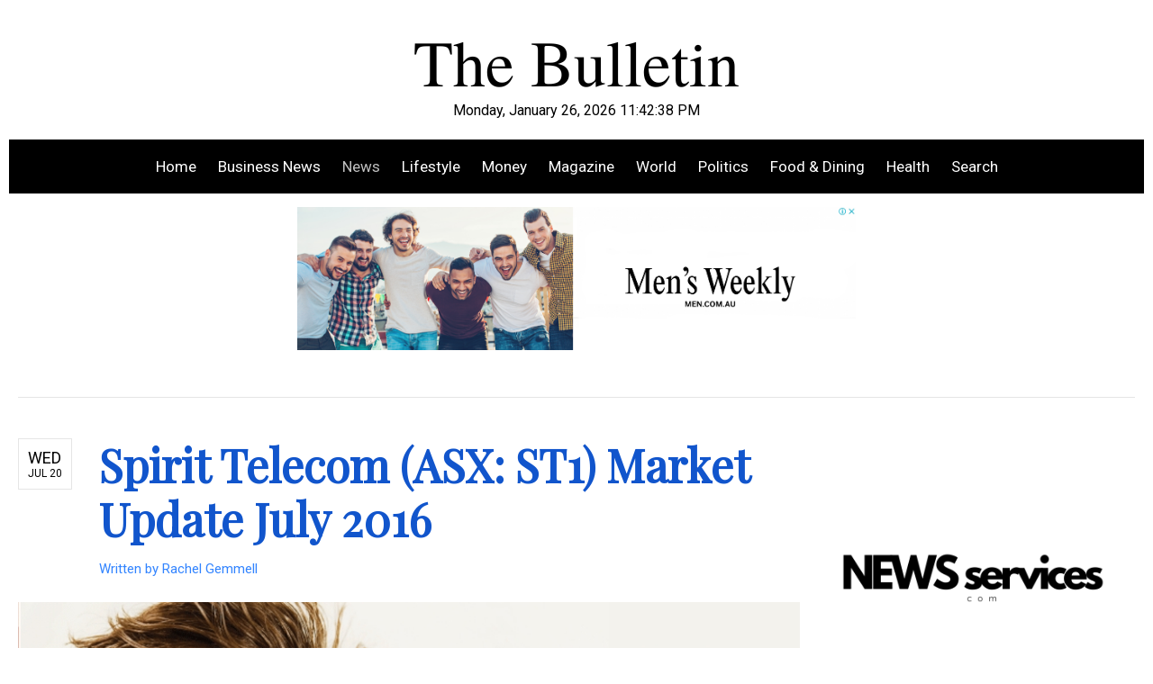

--- FILE ---
content_type: text/html; charset=utf-8
request_url: https://thebulletin.net.au/news/business-reports/62-spirit-telecom-asx-st1-market-update-july-2016
body_size: 11942
content:
<!DOCTYPE html>
<html lang="en-gb" >
<head>
		    <meta name="viewport" content="width=device-width, initial-scale=1, maximum-scale=2.0">
    <base href="https://thebulletin.net.au/news/business-reports/62-spirit-telecom-asx-st1-market-update-july-2016" />
	<meta http-equiv="content-type" content="text/html; charset=utf-8" />
	<meta name="keywords" content="Spirit Telecom (ASX: ST1) Market Update July 2016" />
	<meta name="author" content="Rachel Gemmell" />
	<meta property="og:title" content="Spirit Telecom (ASX: ST1) Market Update July 2016" />
	<meta property="og:type" content="article" />
	<meta property="og:url" content="https://thebulletin.net.au/news/business-reports/62-spirit-telecom-asx-st1-market-update-july-2016" />
	<meta property="og:site_name" content="The Bulletin" />
	<meta name="description" content="Spirit Telecom (ASX: ST1) Market Update July 2016" />
	<meta name="generator" content="Joomla! - Open Source Content Management" />
	<title>Spirit Telecom (ASX: ST1) Market Update July 2016</title>
	<link href="https://thebulletin.net.au/images/banners/favicon.ico" rel="shortcut icon" type="image/vnd.microsoft.icon" />
	<link href="/media/system/css/modal.css?f8c1157c9028a27483b57ea5cf49b5d4" rel="stylesheet" type="text/css" />
	<link href="https://thebulletin.net.au/templates/gk_university/css/k2.css" rel="stylesheet" type="text/css" />
	<link href="https://thebulletin.net.au/templates/gk_university/css/font-awesome.css" rel="stylesheet" type="text/css" />
	<link href="https://thebulletin.net.au/templates/gk_university/css/normalize.css" rel="stylesheet" type="text/css" />
	<link href="https://thebulletin.net.au/templates/gk_university/css/layout.css" rel="stylesheet" type="text/css" />
	<link href="https://thebulletin.net.au/templates/gk_university/css/joomla.css" rel="stylesheet" type="text/css" />
	<link href="https://thebulletin.net.au/templates/gk_university/css/system/system.css" rel="stylesheet" type="text/css" />
	<link href="https://thebulletin.net.au/templates/gk_university/css/template.css" rel="stylesheet" type="text/css" />
	<link href="https://thebulletin.net.au/templates/gk_university/css/menu/menu.css" rel="stylesheet" type="text/css" />
	<link href="https://thebulletin.net.au/templates/gk_university/css/gk.stuff.css" rel="stylesheet" type="text/css" />
	<link href="https://thebulletin.net.au/templates/gk_university/css/jomsocial.css" rel="stylesheet" type="text/css" />
	<link href="https://thebulletin.net.au/templates/gk_university/css/style3.css" rel="stylesheet" type="text/css" />
	<link href="//fonts.googleapis.com/css2?family=Roboto" rel="stylesheet" type="text/css" />
	<link href="//fonts.googleapis.com/css2?family=Playfair+Display" rel="stylesheet" type="text/css" />
	<link href="https://www.thebulletin.net.au/modules/mod_news_pro_gk5/interface/css/style.css" rel="stylesheet" type="text/css" />
	<style type="text/css">
.childcontent .gkcol { width: 200px; }body,
html, 
body button, 
body input, 
body select, 
body textarea,
.gkMenu > ul li div.childcontent li,
#gkBottom3 .box.bigtitle .header { font-family: 'Roboto', Arial, sans-serif; }
#gkLogo.text,
.gkBanner > h2,
.box.bigtitle .header,
#gkMenuOverlayClose,
#gkMenuOverlayHeader,
.gkIsWrapper-gk_shop_and_buy .figcaption h3,
.product-price span.PricesalesPrice,
.gkTotal { font-family: 'Playfair Display', Arial, sans-serif; }
h1,h2,h3,h4,h5,h6,
.gkMenu > ul li div.childcontent header,
.result-title,
.gkBanner > h2 > a > span,
.gkBanner > strong,
.box.bigtitle .header > small,
#gkMenuOverlayContent,
.gkIsWrapper-gk_shop_and_buy .figcaption p,
.gk-newsletter input[type="button"] { font-family: 'Playfair Display', Arial, sans-serif; }
@media screen and (max-width: 768px) {
    	#k2Container .itemsContainer { width: 100%!important; } 
    	.cols-2 .column-1,
    	.cols-2 .column-2,
    	.cols-3 .column-1,
    	.cols-3 .column-2,
    	.cols-3 .column-3,
    	.demo-typo-col2,
    	.demo-typo-col3,
    	.demo-typo-col4 {width: 100%; }
    	}#gkSidebar { width: 30%; }
#gkContent { width: 70%; }
#gkContentWrap { width: 100%; }
.gkPage, #gkPageContent + #gkBottom1:before, #gkPageContent + #gkBottom2:before, #gkPageContent + #gkBottom3:before, #gkPageContent + #gkBottom4:before, #gkPageContent + #gkBottom5:before { max-width: 1350px; }
#menu117 > div,
#menu117 > div > .childcontent-inner { width: 400px; }
#menu159 > div,
#menu159 > div > .childcontent-inner { width: 400px; }
#menu158 > div,
#menu158 > div > .childcontent-inner { width: 200px; }

	</style>
	<script type="application/json" class="joomla-script-options new">{"csrf.token":"dd0b33922854b058f0ff0a3cf7200d76","system.paths":{"root":"","base":""}}</script>
	<script src="/media/jui/js/jquery.min.js?f8c1157c9028a27483b57ea5cf49b5d4" type="text/javascript"></script>
	<script src="/media/jui/js/jquery-noconflict.js?f8c1157c9028a27483b57ea5cf49b5d4" type="text/javascript"></script>
	<script src="/media/jui/js/jquery-migrate.min.js?f8c1157c9028a27483b57ea5cf49b5d4" type="text/javascript"></script>
	<script src="/media/jui/js/bootstrap.min.js?f8c1157c9028a27483b57ea5cf49b5d4" type="text/javascript"></script>
	<script src="/media/system/js/mootools-core.js?f8c1157c9028a27483b57ea5cf49b5d4" type="text/javascript"></script>
	<script src="/media/system/js/core.js?f8c1157c9028a27483b57ea5cf49b5d4" type="text/javascript"></script>
	<script src="/media/system/js/mootools-more.js?f8c1157c9028a27483b57ea5cf49b5d4" type="text/javascript"></script>
	<script src="/media/system/js/modal.js?f8c1157c9028a27483b57ea5cf49b5d4" type="text/javascript"></script>
	<script src="https://thebulletin.net.au/templates/gk_university/js/modernizr.js" type="text/javascript"></script>
	<script src="https://thebulletin.net.au/templates/gk_university/js/gk.scripts.js" type="text/javascript"></script>
	<script src="https://thebulletin.net.au/templates/gk_university/js/gk.menu.js" type="text/javascript"></script>
	<script src="https://thebulletin.net.au/templates/gk_university/js/fitvids.jquery.js" type="text/javascript"></script>
	<script src="https://www.thebulletin.net.au/modules/mod_news_pro_gk5/interface/scripts/engine.jquery.js" type="text/javascript"></script>
	<script type="text/javascript">
jQuery(function($){ initTooltips(); $("body").on("subform-row-add", initTooltips); function initTooltips (event, container) { container = container || document;$(container).find(".hasTooltip").tooltip({"html": true,"container": "body"});} });
		jQuery(function($) {
			SqueezeBox.initialize({});
			initSqueezeBox();
			$(document).on('subform-row-add', initSqueezeBox);

			function initSqueezeBox(event, container)
			{
				SqueezeBox.assign($(container || document).find('a.modal').get(), {
					parse: 'rel'
				});
			}
		});

		window.jModalClose = function () {
			SqueezeBox.close();
		};

		// Add extra modal close functionality for tinyMCE-based editors
		document.onreadystatechange = function () {
			if (document.readyState == 'interactive' && typeof tinyMCE != 'undefined' && tinyMCE)
			{
				if (typeof window.jModalClose_no_tinyMCE === 'undefined')
				{
					window.jModalClose_no_tinyMCE = typeof(jModalClose) == 'function'  ?  jModalClose  :  false;

					jModalClose = function () {
						if (window.jModalClose_no_tinyMCE) window.jModalClose_no_tinyMCE.apply(this, arguments);
						tinyMCE.activeEditor.windowManager.close();
					};
				}

				if (typeof window.SqueezeBoxClose_no_tinyMCE === 'undefined')
				{
					if (typeof(SqueezeBox) == 'undefined')  SqueezeBox = {};
					window.SqueezeBoxClose_no_tinyMCE = typeof(SqueezeBox.close) == 'function'  ?  SqueezeBox.close  :  false;

					SqueezeBox.close = function () {
						if (window.SqueezeBoxClose_no_tinyMCE)  window.SqueezeBoxClose_no_tinyMCE.apply(this, arguments);
						tinyMCE.activeEditor.windowManager.close();
					};
				}
			}
		};
		
 $GKMenu = { height:false, width:false, duration: 500 };
$GK_TMPL_URL = "https://thebulletin.net.au/templates/gk_university";

$GK_URL = "https://thebulletin.net.au/";

	</script>
	<link rel="apple-touch-icon" href="https://thebulletin.net.au/images/banners/favicon.ico">
	<link rel="apple-touch-icon-precomposed" href="https://thebulletin.net.au/images/banners/favicon.ico">

    <link rel="stylesheet" href="https://thebulletin.net.au/templates/gk_university/css/small.desktop.css" media="(max-width: 1350px)" />
<link rel="stylesheet" href="https://thebulletin.net.au/templates/gk_university/css/tablet.css" media="(max-width: 1024px)" />
<link rel="stylesheet" href="https://thebulletin.net.au/templates/gk_university/css/small.tablet.css" media="(max-width: 820px)" />
<link rel="stylesheet" href="https://thebulletin.net.au/templates/gk_university/css/mobile.css" media="(max-width: 580px)" />
<link rel="stylesheet" href="https://thebulletin.net.au/templates/gk_university/css/override.css" />

<!--[if IE 9]>
<link rel="stylesheet" href="https://thebulletin.net.au/templates/gk_university/css/ie/ie9.css" type="text/css" />
<![endif]-->

<!--[if IE 8]>
<link rel="stylesheet" href="https://thebulletin.net.au/templates/gk_university/css/ie/ie8.css" type="text/css" />
<![endif]-->

<!--[if lte IE 7]>
<link rel="stylesheet" href="https://thebulletin.net.au/templates/gk_university/css/ie/ie7.css" type="text/css" />
<![endif]-->

<!--[if lte IE 9]>
<script type="text/javascript" src="https://thebulletin.net.au/templates/gk_university/js/ie.js"></script>
<![endif]-->

<!--[if (gte IE 6)&(lte IE 8)]>
<script type="text/javascript" src="https://thebulletin.net.au/templates/gk_university/js/respond.js"></script>
<script type="text/javascript" src="https://thebulletin.net.au/templates/gk_university/js/selectivizr.js"></script>
<script type="text/javascript" src="http://html5shim.googlecode.com/svn/trunk/html5.js"></script>
<![endif]-->

	 	<script type="text/javascript">
  window._taboola = window._taboola || [];
  _taboola.push({article:'auto'});
  !function (e, f, u, i) {
    if (!document.getElementById(i)){
      e.async = 1;
      e.src = u;
      e.id = i;
      f.parentNode.insertBefore(e, f);
    }
  }(document.createElement('script'),
  document.getElementsByTagName('script')[0],
  '//cdn.taboola.com/libtrc/newscompanycomau-network/loader.js',
  'tb_loader_script');
  if(window.performance && typeof window.performance.mark == 'function')
    {window.performance.mark('tbl_ic');}
</script> 
  <script data-ad-client="ca-pub-3783476715363589" async src="https://pagead2.googlesyndication.com/pagead/js/adsbygoogle.js"></script>
</head>
<body data-tablet-width="1024" data-mobile-width="580" data-zoom-size="150" data-smoothscroll="1">	
		
	<div id="gkBg">
				
	    <header id="gkHeader" class="gkPage">		
                    <section id="gkTop0">
	<div>
		<div class="box "><div class="content">

<div class="custom ">

	<br /><center><center><a href="http://www.thebulletin.net.au"><img style="max-width: 20%; height: auto;" src="/images/nites.png" alt="The Bulletin" /></a></center></center>
<script type="text/javascript">// <![CDATA[
tday=new Array("Sunday","Monday","Tuesday","Wednesday","Thursday","Friday","Saturday");
tmonth=new Array("January","February","March","April","May","June","July","August","September","October","November","December");

function GetClock(){
var d=new Date();
var nday=d.getDay(),nmonth=d.getMonth(),ndate=d.getDate(),nyear=d.getYear();
if(nyear<1000) nyear+=1900;
var nhour=d.getHours(),nmin=d.getMinutes(),nsec=d.getSeconds(),ap;

if(nhour==0){ap=" AM";nhour=12;}
else if(nhour<12){ap=" AM";}
else if(nhour==12){ap=" PM";}
else if(nhour>12){ap=" PM";nhour-=12;}

if(nmin<=9) nmin="0"+nmin;
if(nsec<=9) nsec="0"+nsec;

document.getElementById('clockbox').innerHTML=""+tday[nday]+", "+tmonth[nmonth]+" "+ndate+", "+nyear+" "+nhour+":"+nmin+":"+nsec+ap+"";
}

window.onload=function(){
GetClock();
setInterval(GetClock,1000);
}
// ]]></script>
<div id="clockbox"></div>	
</div>
</div></div>
	</div>
</section>
			<div id="gkHeaderNav">
				<div class="gkPage">	
					
	                 
	                 	                 <div id="gkMainMenu" class="gkMenuClassic">
	                         <nav id="gkExtraMenu" class="gkMenu">
<ul class="gkmenu level0"><li  class="first"><a href="https://thebulletin.net.au/"  class=" first" id="menu101"  >Home</a></li><li  class="haschild"><a href="/business-news"  class=" haschild" id="menu117"  >Business News</a><div class="childcontent">
<div class="childcontent-inner">
<div class="gkcol gkcol2  first"><ul class="gkmenu level1"><li  class="first"><a href="/business-news/sme-business-news"  class=" first" id="menu108"  >SME Business</a></li><li ><a href="/business-news/news-from-asia"  id="menu188"  >News from Asia</a></li><li ><a href="/business-news/business-today"  id="menu122"  >Business Today</a></li></ul></div><div class="gkcol gkcol2  last"><ul class="gkmenu level1"><li  class="first"><a href="/business-news/pr-newswire"  class=" first" id="menu170"  >PR Newswire</a></li><li ><a href="/business-news/business-training"  id="menu109"  >Business Development</a></li></ul></div>
</div>
</div></li><li  class="haschild active"><a href="/news"  class=" haschild active" id="menu159"  >News</a><div class="childcontent">
<div class="childcontent-inner">
<div class="gkcol gkcol2  first"><ul class="gkmenu level1"><li  class="first"><a href="/news/entertainment"  class=" first" id="menu160"  >Entertainment</a></li><li  class="active"><a href="/news/business-reports"  class=" active" id="menu169"  >Business Reports</a></li><li ><a href="/news/headlines"  id="menu168"  >Headlines</a></li><li ><a href="/news/opinion"  id="menu167"  >Opinion</a></li><li ><a href="/news/press-releases"  id="menu199"  >Press Releases</a></li><li ><a href="/news/fashion"  id="menu166"  >Fashion &amp; Beauty</a></li></ul></div><div class="gkcol gkcol2  last"><ul class="gkmenu level1"><li  class="first"><a href="/news/technology"  class=" first" id="menu161"  >Technology</a></li><li ><a href="/news/sport-fitness"  id="menu162"  >Sport &amp; Fitness</a></li><li ><a href="/news/motoring"  id="menu163"  >Motoring</a></li><li ><a href="/news/reviews"  id="menu164"  >Reviews</a></li><li ><a href="/news/local-news"  id="menu165"  >Local News</a></li></ul></div>
</div>
</div></li><li  class="haschild"><a href="/lifestyle"  class=" haschild" id="menu158"  >Lifestyle</a><div class="childcontent">
<div class="childcontent-inner">
<div class="gkcol gkcol1  first"><ul class="gkmenu level1"><li  class="first"><a href="/lifestyle/travel"  class=" first" id="menu121"  >Travel</a></li><li ><a href="/lifestyle/house-garden"  id="menu154"  >House &amp; Garden</a></li><li  class="last"><a href="/lifestyle/realestate"  class=" last" id="menu157"  >Realestate</a></li></ul></div>
</div>
</div></li><li ><a href="/money"  id="menu156"  >Money</a></li><li ><a href="/magazine"  id="menu155"  >Magazine</a></li><li ><a href="/world"  id="menu205"  >World</a></li><li ><a href="/politics"  id="menu153"  >Politics</a></li><li ><a href="/food-dining"  id="menu152"  >Food &amp; Dining</a></li><li ><a href="/health"  id="menu151"  >Health</a></li><li  class="last"><a href="/site-search"  class=" last" id="menu149"  >Search</a></li></ul>
</nav>	                 </div>
	                 	                 
	                 	                 <div id="gkMobileMenu" class="gkPage">
	                     <i id="static-aside-menu-toggler" class="fa fa-bars"></i>
	                 </div>
	                 		    	</div>
	    	</div>
	    	
	    		    	
	    		    </header>
	    
	    	    <div id="gkHeaderBottom" class="gkPage">
	    	<div class="gkPage">
	    		

<div class="custom ">

	<center>
<div><a href="https://men.com.au" target="_blank" rel="noopener noreferrer"><img style="max-width: 50%; height: auto; display: block; margin-left: auto; margin-right: auto;" src="/images/mwba.png" alt="Men's Weekly" /></a></div>
</center>	
</div>

	    	</div>
	    </div>
	    	    
	    	
		<div id="gkPageContent" class="gkPage">
	    	<div class="gkPage">
	    			    		<div id="gkBreadcrumb">
	    			<div class="gkPage">
	    				

<div class="custom ">

	<br /><br /><span style="color: #ffffff;">.</span>	
</div>

	    			</div>
	    		</div>
	    			    	
	    		<div data-sidebar-pos="right">
			    	<div id="gkContent">					
						<div id="gkContentWrap">
														
														
								
							
							<section id="gkMainbody">
																	
<article class="item-page " itemscope itemtype="https://schema.org/Article">
<meta itemprop="inLanguage" content="en-GB" />
                    
                    <header>
                                        <time datetime="2016-07-20T13:45:49+10:00" itemprop="dateCreated">
                    	Wed                    	<small>Jul 20</small>
                    </time>
                                        
                                        <h1 itemprop="name">
                         Spirit Telecom (ASX: ST1) Market Update July 2016                    </h1>
                                                            <ul>
                                                       
                                                                                          <li class="createdby" itemscope itemtype="https://schema.org/Person">
                                                                                                                                                                Written by <span itemprop="name">Rachel Gemmell</span>                                                                      </li>
                                                                                                                        <li class="itemPrintEmail">
                              	                              </li>
                    </ul>
                              </header>
                    
                     
          <div class="itemBody">
                                                                                                    
                                                                                <p><span style="font-size: 12pt;"><strong><img src="/images/sampledata/spirit_internet.jpg" alt="" /><br /><br />Spirit Telecom (ASX: ST1)</strong> (<strong>“Spirit”</strong> and <strong>“Company”</strong>) has been advised that its first Quarterly Cash Flow Report (Appendix 4C) will be for the quarter ended <span data-term="goog_2006367666">30 September 2016</span> and as such, a report for the recently completed quarter is not required. It is therefore the decision of the Board to submit an update to the market, for the purpose of keeping shareholders informed.</span></p>
<p><span style="font-size: 12pt;"> </span></p>
<p><span style="font-size: 12pt;"><strong>Current Highlights</strong></span></p>
<p><span style="font-size: 12pt;"><strong> </strong></span></p>
<ul>
<li><span style="font-size: 12pt;">Over 50 buildings (commercial and residential) added to Spirit’s network in the first calendar half of 2016 – a growth of 25% in building numbers</span></li>
<li><span style="font-size: 12pt;">My Telecom migration nearing network consolidation completion</span></li>
<li><span style="font-size: 12pt;">Upgraded Melbourne and Sydney data centre Points of Presence (PoPs) and soon to open Brisbane</span></li>
<li><span style="font-size: 12pt;">Cash balance at 30 June 2016 of $2.2 million to fund growth and business development activities</span></li>
<li><span style="font-size: 12pt;">Spirit has launched 400/400Mbps at Freshwater Place</span></li>
<li><span style="font-size: 12pt;">Proceeding to consider various acquisition targets</span></li>
<li><span style="font-size: 12pt;">Spirit Investor Frequently Asked Questions</span></li>
</ul>
<p><span style="font-size: 12pt;"> </span></p>
<p><span style="font-size: 12pt;">The Company is pleased to report on key operational matters for the period since December 2015.</span></p>
<p><span style="font-size: 12pt;"> </span></p>
<p><span style="font-size: 12pt;"><strong>Growth in Spirit Buildings</strong></span></p>
<p><span style="font-size: 12pt;"> </span></p>
<p><span style="font-size: 12pt;">The operational growth of Spirit has continued, in the form of over 50 additional buildings coming onto the Spirit network. Recent agreements have seen the addition of several commercial and residential buildings being supplied Superfast Internet from Spirit.</span></p>
<p><span style="font-size: 12pt;">Spirit has also increased its marketing activity, as a result of the funds raised from the ASX listing, by increasing the marketing expenditure to the residential market, whilst also investing in the dealer/partner channel, by the appointment of a number of dealers.</span></p>
<p><span style="font-size: 12pt;">Spirit’s commercial customer growth has included the rollout of the Marriner Group, including Melbourne’s Princess, Comedy and Forum Theatres; hoteliers Punt Hill in Brisbane and Melbourne and the “Awesome student accommodation” group Iglu, in Sydney and Melbourne.</span></p>
<p><span style="font-size: 12pt;">Some of the recent buildings in the provisioning process include Vogue (500 apartments), Maxx Apartments (130 apartments) and Yarra’s Edge Towers 2 &amp; 3 (280 apartments). The latter expanding the suite of existing Spirit serviced Yarra’s Edge Towers 1 &amp; 4, delivered last year.</span></p>
<p><span style="font-size: 12pt;"><strong> </strong></span></p>
<p><span style="font-size: 12pt;"><strong>My Telecom network migration to Spirit Telecom</strong></span></p>
<p><span style="font-size: 12pt;"> </span></p>
<p><span style="font-size: 12pt;">A large benefit of the My Telecom acquisition was the synergies gained through the migration of the My Telecom network across to the Spirit network. This enabled better product delivery to the MYT buildings, as well as operational leverage gained through the network consolidation. Spirit expects the migration to be completed within the next quarter.</span></p>
<p><span style="font-size: 12pt;"><strong> </strong></span></p>
<p><span style="font-size: 12pt;"><strong>Points of Presence Upgrades and Network Expansion</strong></span></p>
<p><span style="font-size: 12pt;"> </span></p>
<p><span style="font-size: 12pt;">In addition to marketing and business development expenditure, the Prospectus Use of Funds also focused on Spirit’s core network upgrade and expansion. In line with this and due to the demand of business in Queensland, Spirit has recently agreed to expand its network to NextDC in Brisbane and is in the process of upgrading Melbourne (NextDC) and Sydney (Equinix), in order to accommodate the increase in demand and maintain the current network performance.</span></p>
<p><span style="font-size: 12pt;"><strong> </strong></span></p>
<p><span style="font-size: 12pt;"><strong>Cash Balance as at 30 June 2016</strong></span></p>
<p><span style="font-size: 12pt;"> </span></p>
<p><span style="font-size: 12pt;">Following on from the successful relisting of Arunta Resources as Spirit Telecom Limited, Spirit raised approximately $2.6 million. After listing expenses and commitments we expect Spirit’s cash balance to fund growth and business development activities to be $2.2 million at the close of the financial year.</span></p>
<p><span style="font-size: 12pt;"><strong> </strong></span></p>
<p><span style="font-size: 12pt;"><strong>Launch 400/400Mbps at Freshwater Place</strong></span></p>
<p><span style="font-size: 12pt;"><strong> </strong></span></p>
<p><span style="font-size: 12pt;">After the launch of 200/200Mbps in 2015, Spirit has gone one further by launching 400/400Mbps into Freshwater Place, one of Melbourne’s premier residential apartment buildings. Aside from making Freshwater Place arguably the fastest residential Internet building in Australia, Spirit continues to demonstrate its market leading deployment, creating the fastest residential deployment of symmetrical superfast Internet to date.</span></p>
<p><span style="font-size: 12pt;"><strong> </strong></span></p>
<p><span style="font-size: 12pt;"><strong>Proceeding to consider various acquisition targets</strong></span></p>
<p><span style="font-size: 12pt;"><strong> </strong></span></p>
<p><span style="font-size: 12pt;">Spirit has started a process of seeking a suitable target for acquisition. An external company has been engaged to assist the process of finding a suitable company that would complement Spirit’s direction.</span></p>
<p><span style="font-size: 12pt;"><strong> </strong></span></p>
<p><span style="font-size: 12pt;"><strong>Spirit Investor FAQ’s</strong></span></p>
<p><span style="font-size: 12pt;"><strong> </strong></span></p>
<ol>
<li><span style="font-size: 12pt;">How many buildings do Spirit currently service, and what is the breakdown between residential, commercial and student accommodation?</span></li>
</ol>
<p><span style="font-size: 12pt;"><em> </em></span></p>
<p><span style="font-size: 12pt;"><em>Over 200 buildings on the ST1 network (or in the provisioning process). This does not include any NBN buildings that Spirit supplies - 50 in the last 6 months</em></span></p>
<p><span style="font-size: 12pt;"><em>The breakdown is 34% Res; 61% commercial and 5% Student</em></span></p>
<ol start="2">
<li><span style="font-size: 12pt;">What incentives do residential and commercial multi dwelling units / offices / buildings have to allow Spirit to enter their building? Is it purely to allow faster internet speed? Or are there other incentives? </span></li>
</ol>
<p><span style="font-size: 12pt;"> </span></p>
<p><span style="font-size: 12pt;"><em>ST1 is a licensed carrier and therefore do have some access powers. However, generally speaking the incentive to building owners is to allow their commercial and/or residential tenants access to superfast Internet.</em></span></p>
<p><span style="font-size: 12pt;"><em>The following article may be helpful; </em><a href="http://www.spirit.com.au/high-speed-fibre-internet-increased-property-value" data-saferedirecturl="https://www.google.com/url?hl=en&amp;q=http://www.spirit.com.au/high-speed-fibre-internet-increased-property-value&amp;source=gmail&amp;ust=1469072475485000&amp;usg=AFQjCNHewkGYxsmgSzWVSOsoaR35NFGppg"><em>http://www.spirit.com.au/high-speed-fibre-internet-increased-property-value</em></a></span></p>
<ol start="3">
<li><span style="font-size: 12pt;">Once Spirit enters a building; what strategies are undertaken to sign up tenants?</span></li>
</ol>
<p><span style="font-size: 12pt;"> </span></p>
<p><span style="font-size: 12pt;"><em>Targeted sales and marketing activity. </em></span></p>
<ol start="4">
<li><span style="font-size: 12pt;">What is the current strike rate of tenant sign ups to Spirit in residential buildings?               </span></li>
</ol>
<p><span style="font-size: 12pt;"><em> </em></span></p>
<p><span style="font-size: 12pt;"><em>Current penetration levels of any residential building older than 6 months (to allow for marketing) is 26% penetration. Student accommodation buildings are much higher.</em></span></p>
<p><span style="font-size: 12pt;"><em> </em></span></p>
<ol start="6">
<li><span style="font-size: 12pt;">What is the current strike rate of tenant sign ups to Spirit in commercial buildings? What is the model for these businesses?</span></li>
</ol>
<p><span style="font-size: 12pt;"><em> </em></span></p>
<p><span style="font-size: 12pt;"><em>Commercial buildings aren’t measured in the same way, as business numbers (potential customers) can change and not easily reported on. </em></span></p>
<p><span style="font-size: 12pt;"><em>The model is referred to as “Anchor &amp; Expand”. Before entering into a building a commercial “Anchor” is sought. This may be more than 1 customer and provides for an operational profit. From there Spirit work to ‘Expand’ the penetration levels of a given building, thereby improving margins.</em></span></p>
<p><span style="font-size: 12pt;"><em> </em></span></p>
<ol start="7">
<li><span style="font-size: 12pt;">How much of Spirit’s business is on their cloud-based products and services? What do these specifically include?</span></li>
</ol>
<p><span style="font-size: 12pt;"><em> </em></span></p>
<p><span style="font-size: 12pt;"><em>Internet and voice is the main combination sold and such a bundle is heavily weighted to the commercial sector. Other services include hosting, firewall services and Virtual Private Networks (VPN’s).<br /><br /></em></span></p>
<p><span style="font-size: 12pt;"><strong>About Spirit</strong></span></p>
<p><span style="font-size: 12pt;"><strong>Spirit Telecom Limited </strong>is a modern telecommunications provider of ultra-fast Internet access and telephony services.</span></p>
<p><span style="font-size: 12pt;">A fast growing niche Telecommunications Carriage Service Provider, Spirit is focused on supplying fibre based broadband services to multi-dwelling user locations including residential, business, student accommodation, community housing and business parks.</span></p>
<p><span style="font-size: 12pt;">Spirit was voted as being Australia’s fastest Internet Service Provider (ISP) for 2015 by PCMag.com.</span></p>
<p><span style="font-size: 12pt;">With 10-year brand awareness, Spirit prides itself on delivering real service to its Australian residential and commercial customers and provides customers with the highest quality product.</span></p>
<p><span style="font-size: 12pt;">For more information, please visit <a href="http://www.spirit.com.au" data-saferedirecturl="https://www.google.com/url?hl=en&amp;q=http://www.spirit.com.au&amp;source=gmail&amp;ust=1469072475485000&amp;usg=AFQjCNG7Sf_zzpHbeXt_DYFC5Y-O_vBe3g">www.spirit.com.au</a></span></p>
<p><span style="font-size: 12pt;"><strong> </strong></span></p>
<p><span style="font-size: 12pt;"><em> </em></span></p>                                                             <ul class="pager pagenav">
	<li class="previous">
		<a class="hasTooltip" title="BauerWorks' INTHEBLACK wins double at global Content Marketing Awards" aria-label="Previous article: BauerWorks' INTHEBLACK wins double at global Content Marketing Awards" href="/news/business-reports/65-bauerworks-intheblack-wins-double-at-global-content-marketing-awards" rel="prev">
			<span class="icon-chevron-left" aria-hidden="true"></span> <span aria-hidden="true">Prev</span>		</a>
	</li>
	<li class="next">
		<a class="hasTooltip" title="Bauer names Christian Fricke as head of Bauer Xcel Media" aria-label="Next article: Bauer names Christian Fricke as head of Bauer Xcel Media" href="/news/business-reports/61-bauer-names-christian-fricke-as-head-of-bauer-xcel-media" rel="next">
			<span aria-hidden="true">Next</span> <span class="icon-chevron-right" aria-hidden="true"></span>		</a>
	</li>
</ul>
                                                  </div>
          
                    
                    
          <div id="gkSocialAPI">
             
             
             
             
             
           </div>
           
          
           
</article>
															</section>
							
													</div>
						
									    	</div>
			    	
			    				    	<aside id="gkSidebar">
			    		<div>
			    			<div class="box "><div class="content">

<div class="custom ">

	<br /><br /><br /><br /><br />
<div><a href="https://newsservices.com" target="_blank" rel="noopener noreferrer"><img style="max-width: 90%; height: auto;" src="/images/Services.png" alt="NewsCo" /></a></div>	
</div>
</div></div><div class="box "><div class="content">

<div class="custom ">

	<center><a href="https://thetimesaustralia.com/growth-solutions" target="_blank" rel="noopener noreferrer"><img style="max-width: 100%; height: auto;" src="/images/gyb.png" alt="
Grow Your Business" /></a></center>	
</div>
</div></div><div class="box  mediumtitle"><h3 class="header"><span>Popular</span></h3><div class="content">	<div class="nspMain  mediumtitle" id="nsp-nsp-136" data-config="{
				'animation_speed': 400,
				'animation_interval': 5000,
				'animation_function': 'Fx.Transitions.Expo.easeIn',
				'news_column': 1,
				'news_rows': 5,
				'links_columns_amount': 0,
				'links_amount': 0
			}">
		
					<div class="nspArts bottom" style="width:100%;">
								<div class="nspArtScroll1">
					<div class="nspArtScroll2 nspPages1">
																	<div class="nspArtPage active nspCol1">
																				<div class="nspArt nspCol1" style="padding:0 20px 20px 0;">
								<a href="/news/technology/39112-the-importance-of-digitizing-your-vhs-tapes-why-you-should-do-it-now" class="nspImageWrapper tleft fleft gkResponsive"  style="margin:6px 14px 0 0;" target="_self"><img  class="nspImage" src="https://www.thebulletin.net.au/modules/mod_news_pro_gk5/cache/vhsnsp-136.jpg" alt=""  /></a><h4 class="nspHeader tleft fnone has-image"><a href="/news/technology/39112-the-importance-of-digitizing-your-vhs-tapes-why-you-should-do-it-now"  title="The Importance of Digitizing Your VHS Tapes: Why You Should Do It Now" target="_self">The Importance of Digitizing Your VHS Ta&hellip;</a></h4>							</div>
																															<div class="nspArt nspCol1" style="padding:0 20px 20px 0;">
								<a href="/lifestyle/travel/5016-step-back-in-time-to-cooktown" class="nspImageWrapper tleft fleft gkResponsive"  style="margin:6px 14px 0 0;" target="_self"><img  class="nspImage" src="https://www.thebulletin.net.au/modules/mod_news_pro_gk5/cache/111.cooktownnsp-136.jpg" alt=""  /></a><h4 class="nspHeader tleft fnone has-image"><a href="/lifestyle/travel/5016-step-back-in-time-to-cooktown"  title="Step Back in Time to Cooktown" target="_self">Step Back in Time to Cooktown</a></h4>							</div>
																															<div class="nspArt nspCol1" style="padding:0 20px 20px 0;">
								<a href="/news/fashion/8521-what-are-the-safest-cosmetic-packaging-options" class="nspImageWrapper tleft fleft gkResponsive"  style="margin:6px 14px 0 0;" target="_self"><img  class="nspImage" src="https://www.thebulletin.net.au/modules/mod_news_pro_gk5/cache/0.metalnsp-136.jpg" alt=""  /></a><h4 class="nspHeader tleft fnone has-image"><a href="/news/fashion/8521-what-are-the-safest-cosmetic-packaging-options"  title="What Are The Safest Cosmetic Packaging Options?" target="_self">What Are The Safest Cosmetic Packaging O&hellip;</a></h4>							</div>
																															<div class="nspArt nspCol1" style="padding:0 20px 20px 0;">
								<a href="/lifestyle/house-garden/10341-small-changes-that-make-a-big-difference-when-selling-your-home" class="nspImageWrapper tleft fleft gkResponsive"  style="margin:6px 14px 0 0;" target="_self"><img  class="nspImage" src="https://www.thebulletin.net.au/modules/mod_news_pro_gk5/cache/01.front-lawnnsp-136.jpg" alt=""  /></a><h4 class="nspHeader tleft fnone has-image"><a href="/lifestyle/house-garden/10341-small-changes-that-make-a-big-difference-when-selling-your-home"  title="Small Changes That Make a Big Difference When Selling Your Home" target="_self">Small Changes That Make a Big Difference&hellip;</a></h4>							</div>
																															<div class="nspArt nspCol1" style="padding:0 20px 20px 0;">
								<a href="/lifestyle/house-garden/55030-hot-kitchen-trends-2024-update-elevate-your-home" class="nspImageWrapper tleft fleft gkResponsive"  style="margin:6px 14px 0 0;" target="_self"><img  class="nspImage" src="https://www.thebulletin.net.au/modules/mod_news_pro_gk5/cache/01.kitchen-trends-2024-imagensp-136.jpg" alt=""  /></a><h4 class="nspHeader tleft fnone has-image"><a href="/lifestyle/house-garden/55030-hot-kitchen-trends-2024-update-elevate-your-home"  title="Hot Kitchen Trends 2024: Update &amp; Elevate Your Home" target="_self">Hot Kitchen Trends 2024: Update &amp; El&hellip;</a></h4>							</div>
												</div>
																</div>

									</div>
			</div>
		
		
			</div>
</div></div><div class="box "><div class="content">

<div class="custom ">

	<center><a href="https://connections.com.au/lead-generation-experts/39256-lead-generation-experts" target="_blank" rel="noopener noreferrer"><img style="max-width: 100%; height: auto;" src="/images/111/connect.png" alt="Lead Generation" /></a></center>	
</div>
</div></div>
							<div id="taboola-right-rail-thumbnails"></div>
<script type="text/javascript">
  window._taboola = window._taboola || [];
  _taboola.push({
    mode: 'thumbnails-rr',
    container: 'taboola-right-rail-thumbnails',
    placement: 'Right Rail Thumbnails',
    target_type: 'mix'
  });
</script> 
			    		</div>
			    	</aside>
			    			    	</div>
			</div>
		</div>
		
				<section id="gkBottom1" class="gkSingleModule">
							<div class="box  bigtitle gkmod-1"><h3 class="header gkPage"><span><span>The Bulletin Magazine</span></span></h3><div class="content gkPage">	<div class="nspMain hover  bigtitle" id="nsp-nsp-181" data-config="{
				'animation_speed': 400,
				'animation_interval': 5000,
				'animation_function': 'Fx.Transitions.Expo.easeIn',
				'news_column': 3,
				'news_rows': 4,
				'links_columns_amount': 0,
				'links_amount': 0
			}">
		
					<div class="nspArts right" style="width:100%;">
								<div class="nspArtScroll1">
					<div class="nspArtScroll2 nspPages1">
																	<div class="nspArtPage active nspCol1">
																				<div class="nspArt nspCol3" style="padding:0 20px 20px 0;clear:both;">
								<a href="/magazine/96970-why-body-contouring-melbourne-treatments-are-increasingly-popular-for-shape-refinement" class="nspImageWrapper tleft fleft gkResponsive"  style="margin:6px 14px 0 0;" target="_self"><img  class="nspImage" src="/images/A_young-woman-with-beautiful-body-measure-tape.jpg" alt=""  /></a><h4 class="nspHeader tleft fnull has-image"><a href="/magazine/96970-why-body-contouring-melbourne-treatments-are-increasingly-popular-for-shape-refinement"  title="Why Body Contouring Melbourne Treatments Are Increasingly Popular for Shape Refinement" target="_self">Why Body Contouring Melbourne Treatments Are Increasingly Popular for Shape Refinement</a></h4>							</div>
																															<div class="nspArt nspCol3" style="padding:0 20px 20px 0;">
								<a href="/magazine/96880-skip-hire-melbourne-services-for-efficient-and-responsible-waste-disposal" class="nspImageWrapper tleft fleft gkResponsive"  style="margin:6px 14px 0 0;" target="_self"><img  class="nspImage" src="/images/Bin-_skip_.png" alt=""  /></a><h4 class="nspHeader tleft fnull has-image"><a href="/magazine/96880-skip-hire-melbourne-services-for-efficient-and-responsible-waste-disposal"  title="Skip Hire Melbourne Services for Efficient and Responsible Waste Disposal" target="_self">Skip Hire Melbourne Services for Efficient and Responsible Waste Disposal</a></h4>							</div>
																															<div class="nspArt nspCol3" style="padding:0 20px 20px 0;">
								<a href="/lifestyle/realestate/96544-why-commercial-scaffolding-services-are-critical-for-large-scale-projects" class="nspImageWrapper tleft fleft gkResponsive"  style="margin:6px 14px 0 0;" target="_self"><img  class="nspImage" src="/images/Interior-building-construction.jpg" alt=""  /></a><h4 class="nspHeader tleft fnull has-image"><a href="/lifestyle/realestate/96544-why-commercial-scaffolding-services-are-critical-for-large-scale-projects"  title="Why Commercial Scaffolding Services Are Critical for Large Scale Projects" target="_self">Why Commercial Scaffolding Services Are Critical for Large Scale Projects</a></h4>							</div>
																															<div class="nspArt nspCol3" style="padding:0 20px 20px 0;clear:both;">
								<a href="/lifestyle/house-garden/96412-sydney-suburban-living-combining-style-security-and-functionality" class="nspImageWrapper tleft fleft gkResponsive"  style="margin:6px 14px 0 0;" target="_self"><img  class="nspImage" src="/images/Picture4.png" alt=""  /></a><h4 class="nspHeader tleft fnull has-image"><a href="/lifestyle/house-garden/96412-sydney-suburban-living-combining-style-security-and-functionality"  title="Sydney Suburban Living: Combining Style, Security and Functionality" target="_self">Sydney Suburban Living: Combining Style, Security and Functionality</a></h4>							</div>
																															<div class="nspArt nspCol3" style="padding:0 20px 20px 0;">
								<a href="/lifestyle/travel/96352-professional-assistance-to-a-successful-australian-relocation" class="nspImageWrapper tleft fleft gkResponsive"  style="margin:6px 14px 0 0;" target="_self"><img  class="nspImage" src="/images/Professional_Assistance_to_a_successful_Australian_relocation.jpg" alt=""  /></a><h4 class="nspHeader tleft fnull has-image"><a href="/lifestyle/travel/96352-professional-assistance-to-a-successful-australian-relocation"  title="Professional Assistance to a successful Australian relocation" target="_self">Professional Assistance to a successful Australian relocation</a></h4>							</div>
																															<div class="nspArt nspCol3" style="padding:0 20px 20px 0;">
								<a href="/lifestyle/realestate/96349-what-is-a-vendor-advocate" class="nspImageWrapper tleft fleft gkResponsive"  style="margin:6px 14px 0 0;" target="_self"><img  class="nspImage" src="/images/What_is_a_vendor_advocate.jpg" alt=""  /></a><h4 class="nspHeader tleft fnull has-image"><a href="/lifestyle/realestate/96349-what-is-a-vendor-advocate"  title="What is a vendor advocate?" target="_self">What is a vendor advocate?</a></h4>							</div>
																															<div class="nspArt nspCol3" style="padding:0 20px 20px 0;clear:both;">
								<a href="/health/95953-understanding-the-benefits-of-a-sleep-apnea-mask-for-effective-therapy" class="nspImageWrapper tleft fleft gkResponsive"  style="margin:6px 14px 0 0;" target="_self"><img  class="nspImage" src="/images/CPAP2.jpg" alt=""  /></a><h4 class="nspHeader tleft fnull has-image"><a href="/health/95953-understanding-the-benefits-of-a-sleep-apnea-mask-for-effective-therapy"  title="Understanding The Benefits Of A Sleep Apnea Mask For Effective Therapy" target="_self">Understanding The Benefits Of A Sleep Apnea Mask For Effective Therapy</a></h4>							</div>
																															<div class="nspArt nspCol3" style="padding:0 20px 20px 0;">
								<a href="/magazine/95605-the-importance-of-a-24-hour-emergency-electrician-for-fast-and-safe-electrical-response" class="nspImageWrapper tleft fleft gkResponsive"  style="margin:6px 14px 0 0;" target="_self"><img  class="nspImage" src="/images/An-electrician-overalls-focused-work-switchboard.jpg" alt=""  /></a><h4 class="nspHeader tleft fnull has-image"><a href="/magazine/95605-the-importance-of-a-24-hour-emergency-electrician-for-fast-and-safe-electrical-response"  title="The Importance Of A 24 Hour Emergency Electrician For Fast And Safe Electrical Response" target="_self">The Importance Of A 24 Hour Emergency Electrician For Fast And Safe Electrical Response</a></h4>							</div>
																															<div class="nspArt nspCol3" style="padding:0 20px 20px 0;">
								<a href="/news/motoring/95602-the-importance-of-vehicle-protection-with-bash-plates-and-underbody-upgrades" class="nspImageWrapper tleft fleft gkResponsive"  style="margin:6px 14px 0 0;" target="_self"><img  class="nspImage" src="/images/4WD.jpg" alt=""  /></a><h4 class="nspHeader tleft fnull has-image"><a href="/news/motoring/95602-the-importance-of-vehicle-protection-with-bash-plates-and-underbody-upgrades"  title="The Importance Of Vehicle Protection With Bash Plates And Underbody Upgrades" target="_self">The Importance Of Vehicle Protection With Bash Plates And Underbody Upgrades</a></h4>							</div>
																															<div class="nspArt nspCol3 lastChild" style="padding:0 20px 20px 0;clear:both;">
								<a href="/lifestyle/travel/95593-how-to-find-the-best-off-road-caravans-for-australian-adventures" class="nspImageWrapper tleft fleft gkResponsive"  style="margin:6px 14px 0 0;" target="_self"><img  class="nspImage" src="/images/caravan1c.png" alt=""  /></a><h4 class="nspHeader tleft fnull has-image"><a href="/lifestyle/travel/95593-how-to-find-the-best-off-road-caravans-for-australian-adventures"  title="How to Find the Best Off Road Caravans for Australian Adventures" target="_self">How to Find the Best Off Road Caravans for Australian Adventures</a></h4>							</div>
																															<div class="nspArt nspCol3 lastChild" style="padding:0 20px 20px 0;">
								<a href="/news/motoring/95464-how-rims-and-tyres-for-sale-sydney-improve-performance-safety-and-driving-confidence" class="nspImageWrapper tleft fleft gkResponsive"  style="margin:6px 14px 0 0;" target="_self"><img  class="nspImage" src="/images/An-off-road-vehicle-driven-rough-terrain.jpg" alt=""  /></a><h4 class="nspHeader tleft fnull has-image"><a href="/news/motoring/95464-how-rims-and-tyres-for-sale-sydney-improve-performance-safety-and-driving-confidence"  title="How Rims And Tyres For Sale Sydney Improve Performance, Safety And Driving Confidence" target="_self">How Rims And Tyres For Sale Sydney Improve Performance, Safety And Driving Confidence</a></h4>							</div>
																															<div class="nspArt nspCol3 lastChild" style="padding:0 20px 20px 0;">
								<a href="/magazine/95308-how-huggies-nappies-support-comfort-absorption-and-protection-for-babies-of-all-ages" class="nspImageWrapper tleft fleft gkResponsive"  style="margin:6px 14px 0 0;" target="_self"><img  class="nspImage" src="/images/Baby_girl.jpg" alt=""  /></a><h4 class="nspHeader tleft fnull has-image"><a href="/magazine/95308-how-huggies-nappies-support-comfort-absorption-and-protection-for-babies-of-all-ages"  title="How Huggies Nappies Support Comfort, Absorption And Protection For Babies Of All Ages" target="_self">How Huggies Nappies Support Comfort, Absorption And Protection For Babies Of All Ages</a></h4>							</div>
												</div>
																</div>

									</div>
			</div>
		
		
			</div>
</div></div>
					</section>
			    
	    	    
	    	    
	    	    
	    	    
	        </div>
    
    
<footer id="gkFooter">
     <div class="gkPage">
                    <div id="gkFooterNav">
               
<ul class="menu">
<li class="item-103"><a href="/contact-us" >Contact us</a></li><li class="item-104"><a href="/about-us" >About us</a></li><li class="item-105"><a href="/privacy-policy" >Privacy Policy</a></li><li class="item-150"><a href="/trade-mark" >Trade Mark</a></li><li class="item-110"><a href="https://www.newscompany.com.au/index.php/grow-your-business" target="_blank" rel="noopener noreferrer">Advertise</a></li><li class="item-111"><a href="/search" >Search</a></li><li class="item-226"><a href="https://mediakits.com.au" target="_blank" rel="noopener noreferrer">Media Kit</a></li></ul>


<div class="custom ">

	<center><center><br />
<div><a href="https://newsservices.com"><br /><img style="max-width: 30%; height: auto;" src="/images/Services.png" alt="NewsServices.com" /></a></div>
</center></center>	
</div>

          </div>
                              <p id="gkCopyrights">
               The Bulletin by NewsServices.com - office@NewsServices.com - 1300 660 660
          </p>
                                   </div>
</footer>
   	

<!-- +1 button -->

<!-- twitter -->


<!-- Pinterest script --> 
   	<div id="gkPopupOverlay"></div>
   		
   	<i id="close-menu" class="fa fa-times"></i>
   	<nav id="aside-menu">
   		<div>
   			<div id="gkAsideMenu">
<ul class="gkmenu level0"><li  class="first"><a href="https://thebulletin.net.au/"  class=" first"   >Home</a></li><li  class="haschild"><a href="/business-news"  class=" haschild"   >Business News</a><ul class="gkmenu level1"><li  class="first"><a href="/business-news/sme-business-news"  class=" first"   >SME Business</a></li><li ><a href="/business-news/news-from-asia"    >News from Asia</a></li><li ><a href="/business-news/business-today"    >Business Today</a></li></ul><ul class="gkmenu level1"><li  class="first"><a href="/business-news/pr-newswire"  class=" first"   >PR Newswire</a></li><li ><a href="/business-news/business-training"    >Business Development</a></li></ul></li><li  class="haschild active"><a href="/news"  class=" haschild active"   >News</a><ul class="gkmenu level1"><li  class="first"><a href="/news/entertainment"  class=" first"   >Entertainment</a></li><li  class="active"><a href="/news/business-reports"  class=" active"   >Business Reports</a></li><li ><a href="/news/headlines"    >Headlines</a></li><li ><a href="/news/opinion"    >Opinion</a></li><li ><a href="/news/press-releases"    >Press Releases</a></li><li ><a href="/news/fashion"    >Fashion &amp; Beauty</a></li></ul><ul class="gkmenu level1"><li  class="first"><a href="/news/technology"  class=" first"   >Technology</a></li><li ><a href="/news/sport-fitness"    >Sport &amp; Fitness</a></li><li ><a href="/news/motoring"    >Motoring</a></li><li ><a href="/news/reviews"    >Reviews</a></li><li ><a href="/news/local-news"    >Local News</a></li></ul></li><li  class="haschild"><a href="/lifestyle"  class=" haschild"   >Lifestyle</a><ul class="gkmenu level1"><li  class="first"><a href="/lifestyle/travel"  class=" first"   >Travel</a></li><li ><a href="/lifestyle/house-garden"    >House &amp; Garden</a></li><li  class="last"><a href="/lifestyle/realestate"  class=" last"   >Realestate</a></li></ul></li><li ><a href="/money"    >Money</a></li><li ><a href="/magazine"    >Magazine</a></li><li ><a href="/world"    >World</a></li><li ><a href="/politics"    >Politics</a></li><li ><a href="/food-dining"    >Food &amp; Dining</a></li><li ><a href="/health"    >Health</a></li><li  class="last"><a href="/site-search"  class=" last"   >Search</a></li></ul>
</div>   		</div>
   	</nav>	
   		
	

	<script>
	jQuery(document).ready(function(){
   		// Target your .container, .wrapper, .post, etc.
   		jQuery("body").fitVids();
	});
	</script>
	<script type="text/javascript">
  window._taboola = window._taboola || [];
  _taboola.push({flush: true});
</script> 
</body>
</html>

--- FILE ---
content_type: text/html; charset=utf-8
request_url: https://www.google.com/recaptcha/api2/aframe
body_size: 267
content:
<!DOCTYPE HTML><html><head><meta http-equiv="content-type" content="text/html; charset=UTF-8"></head><body><script nonce="TUeC1PYzFFN7bEBehB5lPg">/** Anti-fraud and anti-abuse applications only. See google.com/recaptcha */ try{var clients={'sodar':'https://pagead2.googlesyndication.com/pagead/sodar?'};window.addEventListener("message",function(a){try{if(a.source===window.parent){var b=JSON.parse(a.data);var c=clients[b['id']];if(c){var d=document.createElement('img');d.src=c+b['params']+'&rc='+(localStorage.getItem("rc::a")?sessionStorage.getItem("rc::b"):"");window.document.body.appendChild(d);sessionStorage.setItem("rc::e",parseInt(sessionStorage.getItem("rc::e")||0)+1);localStorage.setItem("rc::h",'1769470956564');}}}catch(b){}});window.parent.postMessage("_grecaptcha_ready", "*");}catch(b){}</script></body></html>

--- FILE ---
content_type: text/css
request_url: https://thebulletin.net.au/templates/gk_university/css/joomla.css
body_size: 6054
content:
/*
#------------------------------------------------------------------------
# University - May Joomla! template (for Joomla 2.5)
#
# Copyright (C) 2007-2014 Gavick.com. All Rights Reserved.
# License: Copyrighted Commercial Software
# Website: http://www.gavick.com
# Support: support@gavick.com 
*/

select,
textarea,
input[type="text"],
input[type="password"],
input[type="url"],
input[type="email"] {
	background: #fff;
	border-color: #bcbcbc #dadada #e5e5e5;
	border-style: solid;
	border-width: 1px;
	color: #777;
	font-family: Arial, sans-serif;
	height: 39px;
	padding: 10px 12px !important;
	max-width: 100%!important;
}
select,
input[type="text"],
input[type="password"],
input[type="url"],
input[type="email"] {
	height: 39px!important;
}
textarea {
	height: auto;
	max-width: 100%!important;
	padding: 24px
}
legend { color: #1B1D1F; }
select {
	height: inherit;
	padding: 6px;
	font-family: Arial, sans-serif;
	font-size: 12px;
	height: 39px;
	line-height: 39px;
	padding: 12px;
}
html.-moz-select { padding: 3px 5px }
input[type="text"]:focus,
input[type="password"]:focus,
input[type="url"]:focus,
input[type="email"]:focus,
textarea:focus { background: #fffef4; }
button,
.button,
input.button,
span.button,
button.button,
div.button,
input[type="submit"],
input[type="button"],
.pagenav-prev a,
.pagenav-next a,
.pagenav .previous a,
.pagenav .next a,
#gkMainbody .itemReadMore,
#gkMainbody .readmore > a,
.button.invert:active,
.button.invert:focus,
.button.invert:hover,
.gkShowCart a,
body #cWindow a.plupload_button {
	-webkit-appearance: none;
	background: #fa7252;
	border: 1px solid #fa7252;
	color: #fff!important;
	cursor: pointer;
	display: block;
	float: left;
	font-size: 12px;
	font-weight: bold;
	height: 38px;
	line-height: 39px;
	margin: 0 5px 2px 2px;
	padding: 0 24px;
	text-align: center;
	text-transform: uppercase;
	-webkit-transition: all .3s ease-out;
	-moz-transition: all .3s ease-out;
	-o-transition: all .3s ease-out;
	transition: all .3s ease-out
}
button:hover,
.button:hover,
input.button:hover,
span.button:hover,
button.button:hover,
div.button:hover,
input[type="submit"]:hover,
input[type="button"]:hover,
.pagenav-prev a:hover,
.pagenav-next a:hover,
.pagenav .previous a:hover,
.pagenav .next a:hover,
#gkMainbody .itemReadMore:active,
#gkMainbody .itemReadMore:focus,
#gkMainbody .itemReadMore:hover,
#gkMainbody .readmore > a:active,
#gkMainbody .readmore > a:focus,
#gkMainbody .readmore > a:hover,
.button.invert,
.gkShowCart a:hover,
body #cWindow a.plupload_button:hover {
	background: #0F1725;
	border-color: #0F1725;
}
.bigger-button,
.bigger-button:active,
.bigger-button:focus,
.bigger-button:hover {
	font-weight: 500!important;
	height: 42px!important;
	line-height: 43px!important;
	margin: 30px 0!important;
	padding: 0 16px!important;
}
input[type=checkbox],
.checkbox,
input[type=radio],
.radio {
	background: transparent!important;
	border: none!important;
	height: auto!important;
	margin-top: 7px!important
}
select[size] {
	font-size: 12px;
	height: auto
}
select[size="1"] {
	height: 39px;
	line-height: 39px;
}
.invalid {
	background: #fffef4;
	border: 1px solid #e25527!important;
	color: #000
}
label {
	color: #111;
	font-size: 13px;
	font-weight: 600;
	padding: 0 6px 0 0;
}
label.invalid {
	background: #fff;
	border: none!important;
	color: #e25527!important
}
fieldset.filters > div > * {
	float: left;
	margin-right: 10px
}
fieldset.filters > div > label { margin-top: 6px; }
section article { margin-top: 20px; }
section > header {
	margin: 0 0 32px;
	padding: 0
}
section > header div p {
	font-size: 13px;
	font-weight: 300;
	line-height: 1;
	text-transform: uppercase
}
section img {
	height: auto!important;
	max-width: 100%!important
}
section.category .children,
section.blog .children {
	clear: both;
	margin-top: 32px
}
section.categories-list ul ul { }
section.categories-list ul ul li {
	border-bottom: 1px solid #e5e5e5;
	border-left: 3px solid #fa7252;
	padding-left: 16px
}
section.categories-list ul ul li:first-child,
section.blog .items-row article header li {
	border-bottom: none;
	border-top: none
}

section.categories-list li > div p,
section.category .children li > div p,
section.blog .children li > div p {
	font-size: 14px;
	margin: .5em 0
}
section.categories-list li > dl,
section.category .children li > dl,
section.blog .children li > dl {
	float: right;
	font-size: 11px;
	margin: 0
}
section.categories-list li > dl > dt,
section.category .children li > dl > dt,
section.blog .children li > dl > dt { float: left }
section.categories-list li > dl > dd,
section.category .children li > dl > dd,
section.blog .children li > dl > dd {
	float: left;
	font-weight: 700;
	margin-left: 5px
}
section.category .children h3,
section.blog .children h3 {
	color: #FA7252;
	font-weight: 700;
	font-size: 14px;
	line-height: 24px;
	margin: 20px 0 0 10px
}
section.category .children li,
section.blog .children li {
	border: none;
	border-bottom: 1px solid #e5e5e5;
	font-size: 12px;
	font-weight: 700;
	padding: 10px
}
.filters .display-limit select {
	display: inline!important;
	float: none
}
table {
	margin-bottom: 20px;
	width: 100%
}
th {
	border-bottom: 3px solid #FA7252;
	color: #010101;
	font-size: 14px;
	font-weight: bold;
	padding: 10px;
	text-align: left;
	text-transform: uppercase;
}
th a { color: #010101!important; }
td.list-title { font-weight: 700 }
tbody tr td {
	font-size: 12px;
	border-bottom: 1px solid #e5e5e5;
	padding: 10px
}
tbody tr td p { margin: .5em 0 }
tbody tr td a, section.category .children li a { color: #010101 }
tbody tr td a:hover, section.category .children li a:hover { color: #FA7252 }
section.blog .items-row {
	clear: both;
	margin-bottom: 0px;
	overflow: hidden
}
section.blog-featured .items-row {
	margin-top: 40px;
	margin-bottom: 0;
}
.blog-featured article { padding: 52px 0 0 0; }
section.blog-featured .items-row:first-child { margin-top: 0; }
section.blog .items-row.cols-2 header h2,
section.blog-featured .items-row.cols-2 header h2 { font-size: 28px; }
section.blog .items-more { margin: 32px 0; }
section.blog .items-more h3 {
	font-size: 18px;
	font-weight: 500;
	margin-bottom: 20px;
}
.items-leading > div {
	clear: both!important;
	margin-top: 50px;
}
.items-leading > div:first-child { margin-top: 0; }
/* Article */

#gkMainbody b,
#gkMainbody strong {
	font-weight: 600;
	color: #000000
}
article,
article > section { position: relative }
article aside {
	display: block;
	float: left;
	font-size: 13px;
	padding-top: 24px;
	padding-bottom: 24px;
	text-align: center;
	width: 90px
}
article aside.itemAsideInfo > img,
article aside.itemAsideInfo > ul li { margin: 0 0 22px }
article aside.itemAsideInfo p,
article aside.itemAsideInfo li.itemPrintEmail a {
	color: #444;
	font-weight: 400;
	margin: 0 0 2px
}
article header {
	margin: 0 0 24px;
	padding: 0 0 0 90px;
	position: relative;
	width: 100%
}
article header.nodate { padding: 0; }
header > time {
	border: 1px solid #e5e5e5;
	color: #000;
	left: 0;
	line-height: 1.2;
	font-size: 18px;
	font-weight: 500;
	min-width: 60px;
	padding: 10px;
	position: absolute;
	text-transform: uppercase;
}
header > time > small {
	display: block;
	font-size: 12px;
}
li.print-icon,
li.email-icon { }
li.print-icon a,
li.email-icon a {
	position: relative;
	top: 3px;
}
article header.itemHasImage { position: relative }
article header.itemHasImage h1 {
	background: rgba(0,0,0,0.8);
	bottom: 36px;
	left: 0;
	line-height: 1.1;
	padding: 10px 16px;
	position: absolute;
	width: 65%;
	z-index: 1;
	color: #fff;
}
article header.itemHasImage h1 a { color: #fff!important; }
article header.itemHasImage h1 a:active,
article header.itemHasImage h1 a:focus,
article header.itemHasImage h1 a:hover { color: #fa7252!important; }
.blog article,
.blog-featured article {
	border-top: 1px solid #e5e5e5;
	margin-bottom: 20px!important;
	padding-top: 48px!important;
}
.blog .itemBody,
.blog-featured .itemBody { margin: 0; }
.blog .leading > article:first-child,
.blog-featured .leading > article:first-child,
.blog .leading-0 > article:first-child,
.blog-featured .leading-0 > article:first-child {
	border-top: none;
	padding-top: 0!important;
}
.blog .items-row:first-child article:first-child,
.blog-featured .items-row:first-child article:first-child { padding-top: 0!important; }
.blog .cols-1:first-child article,
.blog .cols-2 article:first-child,
.blog-featured .cols-1:first-child article,
.blog-featured .cols-2 article:first-child { border-top: none; }
.blog article p.readmore,
.blog-featured article p.readmore { margin-top: 50px; }
.blog article p.readmore a,
.blog-featured article p.readmore a {
	display: inline-block!important;
	float: none!important;
}
article header h1,
article header h2 {
	font-size: 50px;
	line-height: 1.2;
	margin: 0 0 12px;
	
}
article header ul { display: inline-block; }
article header li {
	color: #3284FF;
	display: inline-block;
	float: none;
	font-size: 15px !important;
	margin: 0 !important;
}
article header li { padding-right: 20px; }
article header li:last-child { padding-right: 0; }
article header li:first-child { margin-left: 0; }
article header li a { color: #010101 }
article header li a:hover { color: #FA7252 }
article.item-page ul.content-links li { background: none }
.img-intro-none { float: none }
.img-intro-none img {
	float: none!important;
	margin: 0 auto
}
.img-fulltext-none,
.img-fulltext-left,
.img-fulltext-right {
	float: none;
	margin: 0 0 40px;
	overflow: hidden;
	position: relative
}
.img-fulltext-none img,
.img-fulltext-left img,
.img-fulltext-right img {
	display: block;
	height: auto!important;
	max-width: 100%!important;
	width: 100%!important
}
p.img_caption {
	display: block;
	color: #999;
	padding: 8px 0 0;
	font-size: 11px;
}
section.blog div.img_caption img.caption {
	display: block;
	float: none!important
}
.item-page ul { list-style-type: none }
.edit fieldset > div {
	clear: both;
	padding: 5px 0
}
.edit fieldset > div label {
	display: block;
	float: left;
	min-width: 120px
}
.login .login-fields { padding-bottom: 16px }
.login .login-fields label {
	display: block;
	float: left;
	line-height: 34px;
	min-width: 100px
}
.login ul {
	font-size: 11px;
	margin-top: 40px
}
.profile dl { margin: 32px 0; }
.profile dt {
	clear: both;
	color: #444;
	float: left;
	font-size: 14px;
	font-weight: 400;
	min-width: 200px;
}
.contact-details,
.contact-image {
	float: left;
	width: 45%
}
.contact-details {
	width: 50%;
	margin-right: 5%
}
.contact-address { margin: 30px 0 }
.contact-form dl {
	float: left;
	width: 50%;
}
.contact-form legend {
	color: #999;
	font-size: 12px;
	margin: 0 0 24px;
}
.contact-form .button.validate {
	clear: both;
	margin: 20px 0 0 0;
}
.contact-form input {
	margin: 6px 0 0;
	width: 80%
}
.contact-form textarea {
	height: 202px;
	width: 100%;
}
dt.inline,
dd.inline {
	display: inline-block!important;
	float: left!important;
	margin: 12px 0 0;
	width: auto!important
}
.contact h3 {
	clear: both;
	font-size: 24px;
	margin: 0;
	padding: 52px 0 0;
}
.jicons-text {
	color: #010101;
	font-size: 12px;
	font-weight: 700;
}
.contact-miscinfo {
	border-top: 1px solid #E5E5E5;
	font-size: 14px;
	margin: 48px 0 0;
	padding: 18px 0 0;
}
#jform_contact_email_copy { margin-left: 10px }
section.newsfeed > ol { list-style: none }
section.newsfeed > ol > li {
	border-top: 1px solid #e5e5e5;
	padding: 24px 0 0
}
section.newsfeed > ol > li > a { font-size: 42px }
section.contentpane iframe { border: 1px solid #e5e5e5; }
.tip-wrap { z-index: 1; }
.tooltip {
	background: #fff;
	border: 1px solid #ccc;
	max-width: 350px;
	min-width: 160px;
	padding: 8px;
	position: absolute!important;
	opacity: 1;
	z-index: 10;
}
.tooltip-inner strong {
	background: #fa7252;
	color: #fff;
	font-size: 14px;
	font-weight: 700;
	line-height: 20px;
	padding: 5px 15px;
	width: 100%;
	clear: both;
	display: block;
	-webkit-box-sizing: border-box;
	-moz-box-sizing: border-box;
	box-sizing: border-box;
}
.tooltip-inner {
	color: #555;
	font-size: 12px;
	padding: 5px 0
}
.tooltip-inner br {
     display: none;
} 
#system-message {
	margin: 0;
	position: relative;
}
#system-message a.close,
#system-message h4.alert-heading {
	display: none;
}
#system-message p { margin: 0; padding:  0; text-align: center; font-size: 14px}
#system-message dd ul { list-style: none!important }
#system-message dd ul,
#system-message dd ul li { line-height: 1; }
#system-message dd,
#system-message .alert {
	background: #f3f4f6;
	color: #080808;
	font-size: 12px;
	font-weight: bold;
	line-height: 24px;
	min-height: 24px;
	padding: 12px 10px;
	text-align: center;
}
#system-message dd.error,
#system-message .alert-error {
	background: #fb7252;
	color: #fff;
}
#system-message dd.notice,
#system-message .alert-notice {
	background: #52b5fa;
	color: #fff;
}
#system-message-container {
	margin: 0;
	padding: 0;
}
#gkBreadcrumb + #system-message-container { margin-top: -32px; }
.item-page > div.pagination { display: none!important }
.pagination {
	clear: both;
	margin: 60px 0 20px;
}
.pagination ul li:before { content: "" !important; }
.pagination ul li {
	background-image: none!important;
	color: #909090;
	cursor: default;
	display: inline-block;
	margin: 0;
}
.pagination ul li a,
.pagination ul li span {
	border: 1px solid #E5E5E5;
	display: block;
	font-size: 11px;
	font-weight: 600;
	height: 32px;
	line-height: 27px;
	margin: 0 7px 0 0;
	min-width: 32px;
	padding: 2px 6px;
	text-align: center;
	text-transform: uppercase;
}
.pagination ul li a:hover,
.pagination ul li span:hover {
	border-color: #1B1D1F;
	background: #1B1D1F;
	color: #eee!important;
}
.pagination ul li.counter {
	float: right;
	font-size: 11px;
	line-height: 38px;
	margin-right: 12px
}
ul.pagenav {
	margin: 0;
	overflow: hidden;
	padding: 0
}
#member-registration dt,
#member-registration dd {
	
	padding-bottom: 10px
}
#member-registration dt { min-width: 170px }
#member-registration dd { min-width: 200px }
#member-registration dd:after {
	content: '\A';
	white-space: pre
}
.bannergroup:first-line,
.bannergroup_text:first-line {
	font-size: 16px;
	line-height: 3;
	font-weight: 500;
}
div.banneritem {
	border-top: 1px solid #e5e5e5;
	font-size: 14px;
	padding: 8px 0
}
div.banneritem a {
	font-size: 14px;
	margin-bottom: 3px;
}
div.bannerfooter {
	border-top: 1px solid #e5e5e5;
	color: #fa7252;
	font-size: 12px;
	padding: 5px 5px 0 0;
	text-align: right
}
#gkSocialAPI {
	border: 1px solid #e5e5e5;
	border-left: none;
	border-right: none;
	clear: both;
	margin: 0!important;
	padding: 24px 0 20px 0;
	text-align: center;
}
#gkSocialAPI > * {
	display: inline-block;
	margin: 0 12px;
	vertical-align: top;
}
/*#gkSocialAPI .fb_iframe_widget {
	margin-left: 10px;
}
#gkSocialAPI > iframe,
#gkSocialAPI > #___plusone_0 {
	position: relative;
	top: -18px;
}
#gkSocialAPI > #___plusone_0 {
	top: -22px;
}
#gkSocialAPI #___plus_0 {
	margin-right: 10px!important;
	position: relative;
	vertical-align: top
}
#gkSocialAPI > a { 
	top: -5px; 
}
.fb_iframe_widget iframe {
	max-width: 1000px!important;
	overflow: visible;
}*/
#dynamic_recaptcha_1,
#recaptcha_area {
	max-width: 480px;
	min-height: 140px
}
#gkMainbody #dynamic_recaptcha_1,
#gkMainbody #recaptcha_area { margin-bottom: 10px }
.pane-sliders .panel h3 {
	border-top: 1px solid #E5E5E5;
	font-size: 13px;
	font-weight: 500;
	line-height: 32px;
	margin: -1px 0 0;
	padding: 8px 0;
	
}
.pane-slider { padding-left: 32px }
.pagenavcounter {
	color: #444;
	font-weight: 400;
}
#article-index {
	float: right;
	margin: 0 0 30px 72px;
	width: auto
}
#article-index h3 {
	color: #333;
	font-size: 14px;
	font-weight: 500;
	line-height: 1;
	margin: 0 0 -8px;
	
}
#article-index li a.active { color: #444; }
#article-index li:first-child {
	border-top: none;
	margin-top: 10px
}
dl#tabs,
dl.tabs {
	
	margin: 0 0 -1px;
	min-height: 30px;
	overflow: hidden;
	padding: 16px 0 0
}
dl#tabs dt.tabs,
dl.tabs dt.tabs { float: left;}


dl#tabs dt.tabs span h3,
dl.tabs dt.tabs span h3 {
	color: #010101;
	font-size: 12px;
	font-weight: 700;	
	text-transform: none
}
dl#tabs dt.tabs span h3 a,
dl.tabs dt.tabs span h3 a {
	 background: #f1f1f3;
	border: 1px solid #e5e5e5;
	color: #444;
	float: left;	
	line-height: 25px;
	margin: 0 -1px 0 0;
	padding: 11px 16px 8px
}

dl#tabs dt.tabs span h3 a:hover,
dl.tabs dt.tabs span h3 a:hover { color: #fa7252 }
dl#tabs dt.tabs h3:hover a,
dl.tabs dt.tabs h3:hover a { cursor: pointer }
dl#tabs dt.tabs.open a,
dl.tabs dt.tabs.open a {
	background: #fff;
	border: 1px solid #e5e5e5;
	border-bottom: 1px solid transparent;
	border-top: 4px solid #fa7252;
	padding: 8px 16px
}
.current { border: 1px solid #e5e5e5; padding: 20px}
#search-searchword { width: 60% }
#searchForm fieldset input[type="radio"],
#searchForm fieldset input[type="checkbox"] { margin-top: 11px!important }
#search-form fieldset.word label,
#search-form fieldset.word input,
#search-form fieldset.word button {
	float: left;
	margin-right: 5px
}
#searchForm label,
#searchForm input,
#finder-search input {
	float: left;
	font-weight: normal;
	margin: 0 12px 0 0;
	text-transform: none
}
fieldset.phrases,
fieldset.only {
	color: #010101;
	font-size: 12px;
	font-weight: 700;
	line-height: 36px;
	margin: 0;
	padding: 0;
}
#searchForm fieldset.word {
	background: #f2f4f5;
	border: 1px solid #E5E5E5;
	margin: 0 0 50px;
	padding: 18px;
}
#searchForm fieldset.word .button,
#adminForm fieldset.filters .button {
	height: 39px;
	line-height: 39px;
}
#searchForm fieldset legend {
	float: left;
	padding: 0 24px 0 0
}
.searchintro strong {
	color: #444;
	font-size: 16px;
	font-weight: 400
}
.form-limit {
	float: right;
	margin: 24px 0 0
}
.result-category,
.result-created {
	color: #999;
	display: inline-block;
	font-size: 12px;
	padding: 0 0 8px
}
.result-title {
	clear: both;
	font-weight: 600;
	margin: 12px 0 0;
}
.result-text {
	border-bottom: 1px solid #e5e5e5;
	padding: 0 0 24px;
	margin: 0 0 24px;
}
#advanced-search-toggle {
	display: block;
	font-size: 11px;
	padding: 10px 0;
	text-align: center
}
.advanced-search-tip {
	border-bottom: 1px solid #e5e5e5;
	border-top: 1px solid #e5e5e5;
	font-size: 12px;
	margin: 0 0 24px;
	padding: 12px 0
}
.advanced-search-tip p { margin: 0 }
#finder-filter-select-list label {
	clear: both;
	float: left;
	font-size: 12px;
	line-height: 36px;
	min-width: 140px
}
#finder-filter-select-list li {
	overflow: hidden;
	padding: 0
}
#search-query-explained {
	border-bottom: 1px solid #e5e5e5;
	font-size: 11px;
	padding: 10px 0
}
#search-result-empty h2 { font-size: 18px }
.autocompleter-queried { color: #fa7252!important }
div.search-pages-counter {
	font-size: 12px;
	font-style: italic;
	text-align: center
}
.search-results .highlight {
	background-color: #ffc;
	font-weight: 400;
	padding: 1px 4px
}
.archive article {
	border-bottom: 1px solid #e5e5e5;
	padding: 32px 0 0;
	margin: 0 !important
}
.archive header { text-align: left }
.archive article header h1 {
	font-size: 24px;
	font-weight: 400;
}
.img-intro-left,
.img-intro-right,
.img-intro-center {
	margin-bottom: 20px;
	max-width: 100%!important
}
.img-intro-left img,
.img-intro-right img,
.img-intro-center img {
	display: block;
	width: 100%;
}
/* Users */

#member-profile dt {
	float: left;
	width: 260px;
}
#member-profile dd { padding: 2px 0 }
#member-profile fieldset { margin: 0 0 32px }
/* Languages */
div.mod-languages > div,
div.mod-languages > form {
	display: inline-block;
	margin: 0 3px
}
div.mod-languages { text-align: center }
div.mod-languages p { margin-bottom: .5em }
.mod-languages ul.lang-inline,
.mod-languages ul.lang-block {
	display: inline-block;
	float: left
}
div.mod-languages > ul.lang-block > li,
div.mod-languages > ul.lang-inline > li {
	line-height: 32px;
	margin: 0 5px
}
.mod-languages ul li.lang-active { font-weight: 700 }
.mod-languages ul li a img {
	-moz-transform: scale(1);
	-moz-transform-style: preserve-3d;
	-moz-transition: 0 .1s ease-out;
	-ms-transform: scale(1);
	-ms-transform-style: preserve-3d;
	-o-transform: scale(1);
	-o-transition: 0 .1s ease-out;
	-webkit-transform: scale(1);
	-webkit-transform-style: preserve-3d;
	-webkit-transition: 0 .1s ease-out;
	transform: scale(1);
	transform-style: preserve-3d;
	transition: transform .1s ease-out
}
.mod-languages ul li a:hover img {
	-moz-transform: scale(1.2);
	-ms-transform: scale(1.2);
	-o-transform: scale(1.2);
	-webkit-transform: scale(1.2);
	-webkit-transition: 0 .6s ease-out;
	transform: scale(1.2);
	transition: transform .6s ease-out
}
.mod-languages ul li.lang-active a img {
	-moz-transform: scale(1.1);
	-ms-transform: scale(1.1);
	-o-transform: scale(1.1);
	-webkit-transform: scale(1.1);
	transform: scale(1.1)
}
legend.hidelabeltxt,
.filters .hidelabeltxt,
.contact .jicons-icons,
#system-message dt { display: none }
fieldset.filters,
.blog .leading,
.content-links,
.pane-sliders { margin-bottom: 30px; }
section article:first-child,
section.blog .items-more ol { margin-top: 0 }
.filters .display-limit,
ul.pagenav .pagenav-next,
ul.pagenav .next { float: right }
.itemBody ul.pagenav li {
	list-style: none;
	padding: 0;
	overflow: visible;
}
.itemBody ul.pagenav li:before {
	content: "";
}
.img-intro-left,
.img-intro-right,
.img-intro-left > img,
.img-intro-right > img,
section.blog div.img_caption { float: none!important }
/* page links */
div.articleContent div.content-links ul li {
	background: none !important;
	padding-left: 0 !important;
}
/*
 * Joomla! and K2 common parts
 */
 
.itemAsideInfo {
	position: absolute;
	top: 0;
}
.itemBody.containsItemInfo,
.itemOtherElements.containsItemInfo,
.itemListView .itemBlock.containsItemInfo { margin-left: 160px }
.itemAsideInfo img {
	max-width: 86px!important;
	border-radius: 50%;
	-webkit-border-radius: 50%;
	-moz-border-radius: 50%;
	-ms-border-radius: 50%;
	-o-border-radius: 50%;
}
/* edit page */

.item-page.edit fieldset {
	border-bottom: 1px solid #e5e5e5;
	margin: 0 0 52px;
	padding: 0 0 52px;
}
.item-page.edit legend {
	font-size: 100% !important;
	font-style: normal !important;
	padding: 0 0 24px;
}
/* Calendar fix */
.calendar .button {
	display: table-cell;
	float: none;
}
/* F.A.Q. */

.faq p { margin-bottom: 3em }
.faq-title { color: #FA7252}
/* menu module */

.menu li {
	font-size: 14px;
	font-weight: 700;
}

/* Login/register form */

.login_register_form h1 { font-size: 22px}
.login_register_form span {
	float: left;
	
	width: 50%;
}

.login_register_col {
	float: left;
	padding-right: 80px;
	width: 50%;
}
.login_register_col + .login_register_col {
	border-left: 1px solid #e5e5e5;
	padding-left: 80px;
	padding-right: 0;
}
.login_register_col input { width: 100%}
.login_register_col.login ul { border-top: 1px solid #e5e5e5}
.login_register_col.login li { float: left; margin-right: 16px; padding: 12px 0 0}
.login_register_col dl { margin: 0 0 12px}


/* user edit page */
.item-page.edit .formelm {
     width: 100%;
}
#gkMainbody .item-page.edit a {
	color: #333;
}
.item-page.edit input {
     float: left;
     height: 38px;
}
.item-page.edit #jform_images_image_intro,
.item-page.edit #jform_images_image_fulltext {
     padding: 4px 6px!important;
     height: auto;
}
.item-page.edit .formelm .btn  {
     float: left;
     display: inline-block;
}
.item-page.edit .icon-calendar:before {
     content: "";
}
.gkTypoTable code {
     border: 0;
     margin: 0!important;
     padding: 0!important;
}
.calendar .button {
     -webkit-border-radius: 0;
     -moz-border-radius: 0;
     border-radius: 0;
     border: 0;
}
.tooltip.top .tooltip-arrow {
	display: none;
}
.tooltip-inner {
	background: #fff;
}
.btn.jmodedit > span.icon-edit {
   color: #272727;
   top: -10px;
   padding-right: 8px;
   display: block;
   font-family: FontAwesome;
   font-style: normal;
   font-weight: normal;
   line-height: 1;
   -webkit-font-smoothing: antialiased;
   -moz-osx-font-smoothing: grayscale;
}
.btn.jmodedit > span.icon-edit:before{
	content: "\f044";
}

/* tags */
#adminForm div.tags {
     margin-top: 0;
}
div.tags {
     margin-top: 32px;
     overflow: hidden;
}
div.tags > span.tags-label {
     float: left;
     margin-right: 30px;
     line-height: 30px;
     color: #999;   
     font-size: 13px; 
}
.item-page .tags {
	padding-bottom: 15px;
	float: none;
	display: block;
	width: 100%;
	clear: both;
	padding: 32px 0;
	font-size: 13px;
}
div.tags a {
     display: inline-block;
     float: left;
     margin: 3px;
     font-size: 13px;
     background: #F1F2F3;
     padding: 0 12px;
     line-height: 2.0;
     color: #1B1D1F;
}
div.tags a:hover {
	color: #FA7252;
}
span.tag-body p {
     display: inline;
}
div.tags.tagcloud a.gk-tooltip span {
    z-index:10;
    font-weight: bold;
    display:none;
    padding: 15px;
    margin-top: -50px;
    margin-left: 60px;
    width: 240px;
    max-width: 240px;
    line-height:16px;
    font-size: 85%;
    font-weight: normal!important;
    transition: all 1s ease-in;
}

div.tags.tagcloud  a.gk-tooltip:hover span {
     border: 1px solid #ccc;
     background: rgba(255, 255, 255, 0.9);
    display:inline;
    position:absolute;
    color:#111;
}
div.tags.tagcloud a.gk-tooltip span img {
     max-width: 80px!important;
     height: auto;
     float: left;
     margin: 0 10px 10px 0;
}
div.tag-category ul.category li img {
	clear: both;
	width: 100%;
	display: block;
	margin: 16px 0;
}
div.tag-category div.btn-group.pull-right {
     float: right;
}
div.tag-category div.btn-group label {
     margin-top: 10px;
}
div.tag-category select {
	display: block!important;
}
div.tag-category .chzn-container {
	display: none!important;
}
div.tag-category h3 {
    margin: 0 0 32px 0;
}
div.tag-category ul.category li {
     border-bottom: 1px solid #ccc;
     padding: 10px;
     font-size: 90%;
}
div.tag-category ul.category li h3 {
     font-size: 14px;
     margin: 0;
}
div.tags.tagcloud a {
     float: left;
     margin-bottom: 6px;
}


--- FILE ---
content_type: text/css
request_url: https://thebulletin.net.au/templates/gk_university/css/gk.stuff.css
body_size: 6806
content:
/*
#------------------------------------------------------------------------
# University - May Joomla! template (for Joomla 2.5)
#
# Copyright (C) 2007-2014 Gavick.com. All Rights Reserved.
# License: Copyrighted Commercial Software
# Website: http://www.gavick.com
# Support: support@gavick.com 
*/
 
/* Just click to select the code */
 
@charset "UTF-8";
@font-face {
	font-family: "university-pixellove";
	src: url("../fonts/university-pixellove/university-pixellove.eot");
	src: url("../fonts/university-pixellove/university-pixellove.woff") format("woff"),  url("../fonts/university-pixellove/university-pixellove.svg#university-pixellove") format("svg"),  url("../fonts/university-pixellove/university-pixellove.eot?#iefix") format("embedded-opentype"),  url("../fonts/university-pixellove/university-pixellove.ttf") format("truetype");
	font-weight: normal;
	font-style: normal;
}
[data-icon]:before {
	font-family: "university-pixellove" !important;
	content: attr(data-icon);
	font-style: normal !important;
	font-weight: normal !important;
	font-variant: normal !important;
	text-transform: none !important;
	speak: none;
	line-height: 1;
	-webkit-font-smoothing: antialiased;
	-moz-osx-font-smoothing: grayscale;
}
[class^="gk-icon-"]:before,
[class*=" gk-icon-"]:before {
	font-family: "university-pixellove" !important;
	font-style: normal !important;
	font-weight: normal !important;
	font-variant: normal !important;
	text-transform: none !important;
	speak: none;
	line-height: 1;
	-webkit-font-smoothing: antialiased;
	-moz-osx-font-smoothing: grayscale;
}
.gk-icon-fb:before { content: "a"; }
.gk-icon-calendar:before { content: "b"; }
.gk-icon-clock:before { content: "c"; }
.gk-icon-clock-solid:before { content: "d"; }
.gk-icon-education:before { content: "e"; }
.gk-icon-education-solid:before { content: "f"; }
.gk-icon-marker:before { content: "g"; }
.gk-icon-script:before { content: "h"; }
.gk-icon-gplus:before { content: "i"; }
.gk-icon-rss:before { content: "k"; }
.gk-icon-twitter:before { content: "l"; }
.gk-icon-youtube:before { content: "m"; }
.gk-icon-youtube-outline:before { content: "j"; }
.gk-icon-twitter-outline:before { content: "n"; }
.gk-icon-calendar-solid:before { content: "o"; }
.gk-icon-fb-outline:before { content: "p"; }
.gk-icon-gplus-outline:before { content: "q"; }
.gk-icon-linkedin:before { content: "r"; }
.gk-icon-linkedin-outline:before { content: "s"; }
.gk-icon-rss-outline:before { content: "t"; }
/*
 * News Show Pro GK5
 */

.nspMain { position: relative; }
/* Pagination */
.nspBotInterface,
.nspTopInterface {
	clear: both;
	float: right;
	margin: 5px 0;
}
.nspTopInterface {
	position: absolute;
	right: 0;
	top: -43px;
}
.nspBotInterface .nspPagination { margin-top: 0; }
/* 
	Interface - for different looking Top and Bottom interface use the following classes:  
	.nspTopInterface
	.nspBotInterface (e.g.: .nspTopInterface .nspPagination li ...)
*/
.nspPagination {
	float: left;
	list-style-type: none!important;
	margin: 3px 0 0 0!important;
	padding: 0!important;
}
.nspPagination li,
.nspBotInterface .nspPagination li {
	background: #e5e5e5;
	border: none!important;
	border-radius: 50%;
	cursor: pointer;
	display: block;
	float: left;
	height: 8px;
	margin: 3px 4px 0 0!important;
	padding: 0;
	text-indent: -999em;
	width: 8px;
}
.nspPagination li:hover,
.nspPagination li.active { background-color: #fa7252; }
.nspNext,
.nspPrev {
	background: #f1f1f1;
	border-radius: 50%;
	cursor: pointer;
	float: left;
	height: 20px;
	margin: 0 2px;
	text-align: center;
	text-indent: -9999px;
	width: 20px;
}
.nspNext:after,
.nspPrev:after {
	border-radius: 50%;
	color: #888;
	display: block;
	float: left;
	font-family: FontAwesome;
	font-size: 12px;
	line-height: 20px;
	text-align: center;
	text-indent: 0;
	width: 20px;
}
.nspNext:after { content: '\f0da'; }
.nspPrev:after { content: '\f0d9'; }
.nspNext:hover:after,
.nspPrev:hover:after { color: #fa7252; }
/* Articles layout */
.nspArts {
	overflow: hidden;
	padding: 0;
}
.nspArts + .nspLinksWrap.bottom { border-top: 1px solid #e5e5e5 }
.nspArtPage { float: left; }
.nspArt {
	float: left;
	text-align: center;
}
.nspArt div { overflow: hidden; }
.nspArt .nspHeader {
	color: #010101;
	font-weight: bold;
  font-size: 36px;
	line-height: 1.2;
	margin: 0;
	padding: 10px 0;
	text-transform: none;
}
.nspArt .nspHeader a,
.nspLinks ul li h4 a { color: #141618; }
.nspArt .nspHeader a:hover,
.nspLinks ul li h4 a:hover { color: #fa7252 !important; }
img.nspImage { 
	display: block; 
	-webkit-transition: all .2s ease-out;
	-moz-transition: all .2s ease-out;
	-ms-transition: all .2s ease-out;
	-o-transition: all .2s ease-out;
	transition: all .2s ease-out;
}
.nspImageWrapper {
	display: block;
	overflow: hidden;
}
.nspImageWrapper:hover img {
	-webkit-transform: scale(1.4);
	-moz-transform: scale(1.4);
	-ms-transform: scale(1.4);
	-o-transform: scale(1.4);
	transform: scale(1.4);
}
.nspArt p.nspText {
	color: #303030;
	display: block!important;
	font-size: 14px;
	line-height: 1.4;
	margin: 0;
	padding: 0!important;
}
.nspArt p.nspInfo {
	color: #999;
	display: block!important;
	font-size: 12px;
	margin: 0;
	padding: 2px 0;
}
.nspArt p.nspInfo > * { padding-left: 10px; }
.nspArt p.nspInfo > *:first-child { padding-left: 0; }
.nspArt p.nspInfo img { vertical-align: middle; }
.nspArt .tleft { text-align: left; }
.nspArt .tright { text-align: right; }
.nspArt .tcenter { text-align: center; }
.nspArt .tjustify { text-align: justify; }
.nspArt .fleft { float: left; }
.nspArt .fright { float: right; }
.nspArt .fnone {
	clear: both;
	float: none;
	width: 100%;
}
.readon, .readon-button {
	font-size: 13px;
	font-style: italic;
}
.readon-button { border-top: 1px solid #e5e5e5; display: inline-block; width: 100%; padding: 16px 0 }
.readon.inline {
	clear: both;
	display: inline-block;
	float: none;
	width: auto;
}
.readon.fleft,
.readon.fright,
.readon.fcenter {
	clear: both;
	display: inline-block;
	float: none;
	margin: 0 auto;
	width: auto;
}
.readon.fleft { float: left; }
.readon.fright { float: right; }
.readon.fcenter {
	display: inline-block;
	float: none;
}
.nspAvatar { }
/* Links layout */
.nspLinks { padding: 3px; }
.nspList { float: left; }
.nspLinks ul {
	list-style-type: none!important;
	padding: 0!important;
}
.nspLinks ul li h4 {
	font-size: 14px;
	font-weight: 700;
	margin: 0 0 6px
}
.nspLinks ul li h4 a { text-decoration: none; }
.nspLinks ul li {
	font-size: 13px;
	margin: 0!important;
	padding: 16px 0
}
.nspLinks ul li:first-child { border-top: none!important; }
.nspLinks ul li p { margin: 0; }
.nspLinks .readon {
	display: block;
	font-style: normal;
	padding-top: 14px;
}
/* positioning */
.nspArts.left { float: right; }
.nspLinksWrap.left { float: left; }
.nspArts.right { float: left; }
.nspLinksWrap.right { float: left; }
/* make element unvisible */
.nspMain .unvisible {
	left: -9999px;
	position: absolute;
	top: auto;
}
/* Responsive layout */
.gkResponsive img.nspImage,
img.nspImage.gkResponsive {
	height: auto;
	width: 100%!important;
}
.nspArt img.nspImage { max-width: 100%; }
.nspArtScroll1,
.nspLinkScroll1 {
	overflow: hidden;
	width: auto;
}
.nspArtScroll1 { margin: 0; }
.nspPages1 { width: 100%; }
.nspPages2 { width: 200%; }
.nspPages3 { width: 300%; }
.nspPages4 { width: 400%; }
.nspPages5 { width: 500%; }
.nspPages6 { width: 600%; }
.nspPages7 { width: 700%; }
.nspPages8 { width: 800%; }
.nspPages9 { width: 900%; }
.nspPages10 { width: 1000%; }
.nspPages11 { width: 1100%; }
.nspPages12 { width: 1200%; }
.nspPages13 { width: 1300%; }
.nspPages14 { width: 1400%; }
.nspPages15 { width: 1500%; }
.nspPages16 { width: 1600%; }
.nspPages17 { width: 1700%; }
.nspPages18 { width: 1800%; }
.nspPages19 { width: 1900%; }
.nspPages20 { width: 2000%; }
.nspCol1 { width: 100%; }
.nspCol2 { width: 50%; }
.nspCol3 { width: 33.3%; }
.nspCol4 { width: 25%; }
.nspCol5 { width: 20%; }
.nspCol6 { width: 16.66%; }
.nspCol7 { width: 14.285%; }
.nspCol8 { width: 12.5%; }
.nspCol9 { width: 11.1%; }
.nspCol10 { width: 10%; }
.nspCol11 { width: 9.09%; }
.nspCol12 { width: 8.33%; }
.nspCol13 { width: 7.69%; }
.nspCol14 { width: 7.14%; }
.nspCol15 { width: 6.66%; }
.nspCol16 { width: 6.25%; }
.nspCol17 { width: 5.88%; }
.nspCol18 { width: 5.55%; }
.nspCol19 { width: 5.26%; }
.nspCol20 { width: 5%; }
/* Animation */
.nspList,
.nspArtPage {
	opacity: 0;
	-webkit-transition: opacity 0.5s ease-out;
	-moz-transition: opacity 0.5s ease-out;
	-ms-transition: opacity 0.5s ease-out;
	-o-transition: opacity 0.5s ease-out;
	transition: opacity 0.5s ease-out;
}
.nspList.active,
.nspArtPage.active { opacity: 1; }
/* Suffix light */
.box.light .nspNext,
.box.light .nspPrev { background: #e5e5e5; }
/* Suffix dark */
.box.dark a.readon { color: #fff!important; }
.box.dark a.readon:active,
.box.dark a.readon:focus,
.box.dark a.readon:hover { color: #fa7252!important; }
.box.dark .nspLinks ul li { border-top-color: #444!important; }
.box.dark .nspNext,
.box.dark .nspPrev,
.box.dark .nspPagination li { background: #444; }
.box.dark .nspPagination li.active { background: #fa7252; }
/* Suffix color1 & color2 */
.box.color1 a,
.box.color2 a { color: #fff!important; }
.box.color1 a:active,
.box.color1 a:focus,
.box.color1 a:hover,
.box.color2 a:active,
.box.color2 a:focus,
.box.color2 a:hover { color: rgba(255, 255, 255, .9)!important; }
.box.color1 .nspText,
.box.color2 .nspText { color: rgba(255, 255, 255, .8); }
.box.color1 .nspInfo,
.box.color2 .nspInfo { color: rgba(255, 255, 255, .6); }
.box.color1 .nspLinks ul li,
.box.color2 .nspLinks ul li { border-top-color: rgba(255, 255, 255, .25)!important; }
.box.color1 .nspNext,
.box.color1 .nspPrev,
.box.color1 .nspPagination li,
.box.color2 .nspNext,
.box.color2 .nspPrev,
.box.color2 .nspPagination li { background: rgba(255, 255, 255, .4); }
.box.color1 .nspPagination li.active,
.box.color2 .nspPagination li.active { background: rgba(255, 255, 255, .75); }
.box.color1 .nspNext:after,
.box.color1 .nspPrev:after,
.box.color2 .nspNext:after,
.box.color2 .nspPrev:after { color: #fff; }
/* Suffix darkbar */
.darkbar img,
.darkbar .nspImageWrapper {
	height: auto;
	width: 100%;
}
.darkbar .nspArtScroll1,
.darkbar .nspLinkScroll1 { overflow: visible; }
.darkbar .nspArt { position: relative; }
.darkbar .nspHeader {
	background: -moz-linear-gradient(top, rgba(12,19,31,0) 0%, rgba(12,19,31,1) 86%, rgba(12,19,31,1) 100%); /* FF3.6+ */
	background: -webkit-gradient(linear, left top, left bottom, color-stop(0%, rgba(12,19,31,0)), color-stop(86%, rgba(12,19,31,1)), color-stop(100%, rgba(12,19,31,1))); /* Chrome,Safari4+ */
	background: -webkit-linear-gradient(top, rgba(12,19,31,0) 0%, rgba(12,19,31,1) 86%, rgba(12,19,31,1) 100%); /* Chrome10+,Safari5.1+ */
	background: -o-linear-gradient(top, rgba(12,19,31,0) 0%, rgba(12,19,31,1) 86%, rgba(12,19,31,1) 100%); /* Opera 11.10+ */
	background: -ms-linear-gradient(top, rgba(12,19,31,0) 0%, rgba(12,19,31,1) 86%, rgba(12,19,31,1) 100%); /* IE10+ */
	background: linear-gradient(to bottom, rgba(12,19,31,0) 0%, rgba(12,19,31,1) 86%, rgba(12,19,31,1) 100%); /* W3C */
filter: progid:DXImageTransform.Microsoft.gradient( startColorstr='#000c131f', endColorstr='#0c131f', GradientType=0 ); /* IE6-9 */
	bottom: 0;
	font-size: 16px;
	font-weight: 700;
	left: 0;
	padding: 32px 80px;
	position: absolute;
}
.darkbar li h4 {
	margin: 0 0 20px !important;
	text-transform: uppercase;
}
.darkbar .nspHeader { text-transform: uppercase; }
.darkbar .nspHeader a,
.darkbar li h4 a { color: #fff !important; }
.darkbar .nspHeader a:active,
.darkbar .nspHeader a:focus,
.darkbar .nspHeader a:hover,
.darkbar li h4 a:active,
.darkbar li h4 a:focus,
.darkbar li h4 a:hover { color: #fa7252 !important; }
.darkbar .nspList:first-child > li > a,
.darkbar .nspList:first-child > li > div {
	position: relative;
	z-index: 1;
}
.darkbar .nspList:first-child > li:first-child { position: relative; }
.darkbar .nspList:first-child > li:first-child:after {
	background: rgba(12, 19, 31, .6);
	content: "";
	height: 2000px;
	left: 0%;
	position: absolute;
	top: -500px;
	width: 100%;
	z-index: 0;
}
.darkbar .nspLinks { padding: 0; }
.darkbar .nspList > li { padding: 0!important; }
.darkbar .nspList > li > div { padding: 38px; }
.darkbar ul li p {
	color: #fff;
	font-size: 12px;
}
.darkbar .nspLinks .readon:active,
.darkbar .nspLinks .readon:focus,
.darkbar .nspLinks .readon:hover {
	color: #fff;
}

/* NSP GK5 - JomSocial Photos Portal Mode */
.gkNspPM-JomSocialPhotos {
	overflow: hidden;
	text-align: center;
}
.gkNspPM-JomSocialPhotos > div {
	background: #152136;
	left: 50%;
	line-height: 1;
	margin: 0 auto -3px auto;
	position: relative;
	-webkit-transform: translateX(-50%);
	-moz-transform: translateX(-50%);
	-ms-transform: translateX(-50%);
	-o-transform: translateX(-50%);
	transform: translateX(-50%);
}
.gkNspPM-JomSocialPhotos figure {
	display: inline-block;
	position: relative;
}
.gkNspPM-JomSocialPhotos[data-cols="1"] figure { max-width: 100%; }
.gkNspPM-JomSocialPhotos[data-cols="2"] figure { max-width: 50%; }
.gkNspPM-JomSocialPhotos[data-cols="3"] figure { max-width: 33.333333%; }
.gkNspPM-JomSocialPhotos[data-cols="4"] figure { max-width: 25%; }
.gkNspPM-JomSocialPhotos[data-cols="5"] figure { max-width: 20%; }
.gkNspPM-JomSocialPhotos[data-cols="6"] figure { max-width: 16.666666%; }
.gkNspPM-JomSocialPhotos[data-cols="7"] figure { max-width: 14.285714%; }
.gkNspPM-JomSocialPhotos[data-cols="8"] figure { max-width: 12.5%; }
.gkNspPM-JomSocialPhotos figcaption {
	background: rgba(12, 19, 31, 0.6);
	height: 100%;
	opacity: 0;
	padding: 60px 50px;
	position: absolute;
	text-align: left;
	top: 0;
	-webkit-transform: scale(0.5);
	-moz-transform: scale(0.5);
	-ms-transform: scale(0.5);
	-o-transform: scale(0.5);
	transform: scale(0.5);
	-webkit-transition: all .3s ease-out;
	-moz-transition: all .3s ease-out;
	-ms-transition: all .3s ease-out;
	-o-transition: all .3s ease-out;
	transition: all .3s ease-out;
	width: 100%;
	z-index: 3;
}
.gkNspPM-JomSocialPhotos figure:hover figcaption {
	opacity: 1;
	-webkit-transform: scale(1);
	-moz-transform: scale(1);
	-ms-transform: scale(1);
	-o-transform: scale(1);
	transform: scale(1);
}
.gkNspPM-JomSocialPhotos figure img {
	display: block;
	opacity: 0.5;
	-webkit-transform: scale(1);
	-moz-transform: scale(1);
	-ms-transform: scale(1);
	-o-transform: scale(1);
	transform: scale(1);
	-webkit-transition: all .4s ease-out;
	-moz-transition: all .4s ease-out;
	-ms-transition: all .4s ease-out;
	-o-transition: all .4s ease-out;
	transition: all .4s ease-out;
}
.gkNspPM-JomSocialPhotos figure img.hide {
	opacity: 0;
	-webkit-transform: scale(0.5);
	-moz-transform: scale(0.5);
	-ms-transform: scale(0.5);
	-o-transform: scale(0.5);
	transform: scale(0.5);
}
.gkNspPM-JomSocialPhotos figcaption small {
	color: #fff;
	display: block;
	font-size: 14px;
	font-weight: 700;
	margin: 0 0 20px 0;
	opacity: 0;	
	position: relative;
	text-transform: uppercase;
	top: 35px;
	-webkit-transition: all .3s ease-out;
	-moz-transition: all .3s ease-out;
	-ms-transition: all .3s ease-out;
	-o-transition: all .3s ease-out;
	transition: all .3s ease-out;
	-webkit-transition-delay: .15s;
	-moz-transition-delay: .15s;
	-ms-transition-delay: .15s;
	-o-transition-delay: .15s;
	transition-delay: .15s;
}
.gkNspPM-JomSocialPhotos figure:hover figcaption small {
	opacity: 1;
	top: 0;
}
.gkNspPM-JomSocialPhotos figcaption p {
	color: #b7c0ce;
	font-size: 12px;
	height: 32px;
	line-height: 16px;
	margin: 0 0 10px 0;
	overflow: hidden;
	opacity: 0;
	position: relative;
	text-overflow: ellipsis;
	top: 25px;
	-webkit-transition: all .3s ease-out;
	-moz-transition: all .3s ease-out;
	-ms-transition: all .3s ease-out;
	-o-transition: all .3s ease-out;
	transition: all .3s ease-out;
	-webkit-transition-delay: .25s;
	-moz-transition-delay: .25s;
	-ms-transition-delay: .25s;
	-o-transition-delay: .25s;
	transition-delay: .25s;
}
.gkNspPM-JomSocialPhotos figure:hover figcaption p {
	opacity: 1;
	top: 0;
}
.gkNspPM-JomSocialPhotos figcaption a {
	opacity: 0;
	position: relative;
	top: 20px;
}
.gkNspPM-JomSocialPhotos figcaption a:active,
.gkNspPM-JomSocialPhotos figcaption a:focus,
.gkNspPM-JomSocialPhotos figcaption a:hover {
	color: #fff;
}
.gkNspPM-JomSocialPhotos figure:hover figcaption a {
	opacity: 1;
	top: 0;
	-webkit-transition: all .3s ease-out;
	-moz-transition: all .3s ease-out;
	-ms-transition: all .3s ease-out;
	-o-transition: all .3s ease-out;
	transition: all .3s ease-out;
	-webkit-transition-delay: .35s;
	-moz-transition-delay: .35s;
	-ms-transition-delay: .35s;
	-o-transition-delay: .35s;
	transition-delay: .35s;
}

/* NSP GK5 - Events List */
.gkNspPM-EventsList > div {
	-webkit-box-sizing: border-box;
	-moz-box-sizing: border-box;
	box-sizing: border-box;
	float: left;
	margin: 10px 0;
	min-height: 60px;
	overflow: hidden;
	padding: 10px 30px;
	position: relative;
}

.gkNspPM-EventsList[data-cols="1"] > div {
	width: 100%;
}

.gkNspPM-EventsList[data-cols="2"] > div {
	width: 50%;
}

.gkNspPM-EventsList[data-cols="3"] > div {
	width: 33.333333%;
}

.gkNspPM-EventsList[data-cols="4"] > div {
	width: 25%;
}

.gkNspPM-EventsList[data-cols="2"] > div:nth-child(2n+1),
.gkNspPM-EventsList[data-cols="3"] > div:nth-child(3n+1),
.gkNspPM-EventsList[data-cols="4"] > div:nth-child(4n+1) {
	clear: both;
}

.gkNspPM-EventsList time {
	border: 1px solid #e5e5e5;
	color: #000;
	left: 30px;
	line-height: 1.2;
	font-size: 18px;
	font-weight: 500;
	min-width: 66px;
	padding: 10px;
	position: absolute;
	text-transform: uppercase;
	top: 0;
}

.gkNspPM-EventsList time > small {
	display: block;
	font-size: 12px;
}

.gkNspPM-EventsList > div > time + div {
	padding-left: 90px;
}

.gkNspPM-EventsList h3 {
	color: #000;
	font-size: 15px;
	font-style: italic;
	text-transform: none;
}

.gkNspPM-EventsList a {
	color: #000;
	display: block;
	height: 20px;
	overflow: hidden;
	text-overflow: ellipsis;
	white-space: nowrap;
	width: 100%;
}

.gkNspPM-EventsList a:active,
.gkNspPM-EventsList a:focus,
.gkNspPM-EventsList a:hover {
	color: #fa7252;
}

.gkNspPM-EventsList > div > div > span {
	color: #999;
	font-size: 11px;
}

.gkNspPM-EventsList .gkEventsListProgress {
	background: #e5e5e5;
	display: inline-block;
	height: 3px;
	margin-left: 16px;
	position: relative;
	top: -2px;
	width: 50px;
}

.gkNspPM-EventsList .gkEventsListProgress > div {
	background: #fa7252;
	height: 3px;
	left: 0;
	max-width: 100%;
	position: absolute;
	top: 0;
	-webkit-transition: all .75s ease-out;
	-moz-transition: all .75s ease-out;
	-ms-transition: all .75s ease-out;
	-o-transition: all .75s ease-out;
	transition: all .75s ease-out;
	width: 0%;
}

/* GK Tabs */
.gkTabsGK5 {
	position: relative;
	overflow: hidden;
}
.gkTabsWrap ol li {
	background: #f1f1f3;
	border: 1px solid #e5e5e5;
	border-bottom: none;
	color: #444;
	cursor: pointer;
	float: left;
	font-size: 14px;
	font-weight: bold;
	line-height: 25px;
	list-style-type: none;
	margin: 0 -1px 0 0;
	padding: 11px 16px 8px;
	position: relative;
	top: 1px;
}
.gkTabsWrap ol li.active,
.gkTabsWrap ol li.active:hover {
	background: #fff;
	border: 1px solid #e5e5e5;
	border-bottom: 1px solid transparent;
	border-top: 4px solid #fa7252;
	padding: 8px 16px;
}

.gkTabsWrap ol li:hover {
	background: #fff;
}
.gkTabsContainer {
	border: 1px solid #e5e5e5;	
	border-top: none;
	clear: both;
	overflow: hidden;
	padding: 0px!important;
	position: relative;
}
.gkTabsItem {
	left: -9999px;
	overflow: hidden;
	padding: 24px!important;
	position: absolute;
	top: 0;
	width: 100%;
	z-index: 1;
}
.gkTabsItem.active {
	left: 0;
	position: relative;
	z-index: 2;
}
.gkTabsNav {
	background: transparent;
	border-bottom: 1px solid #e5e5e5;
	margin: 0;
	position: relative;
	top: 2px;
}
.gkTabsNav:after {
	clear: both;
	content: "";
	display: table;
}
.box.clear-horizontal .gkTabsNav { top: 0; }
.gkTabsButtonNext,
.gkTabsButtonPrev { display: none; }

.gkTabsContainer {
	-webkit-transition: all .3s ease-out;
	-moz-transition: all .3s ease-out;
	-ms-transition: all .3s ease-out;
	-o-transition: all .3s ease-out;
	transition: all .3s ease-out;
}
.gkTabsItem {
	position: absolute;
	top: 0;
	-webkit-transition: all .3s ease-out;
	-moz-transition: all .3s ease-out;
	-ms-transition: all .3s ease-out;
	-o-transition: all .3s ease-out;
	transition: all .3s ease-out;
	width: 100%;
	z-index: 1;
}
.gkTabsItem.gk-active {
	position: relative;
	top: 0;
	z-index: 1;
}
.gkTabsItem.gk-hide {
	position: absolute;
	top: 0;
	z-index: 0;
}
.gkTabsItem.gk-opacity.gk-hide {
	opacity: 0;
}
.gkTabsItem.gk-opacity.gk-active {
	opacity: 1;
}
.gkTabsItem.gk-slide_vertical.gk-hide {
	opacity: 0;
	-webkit-transform: translateY(-100%);
	-moz-transform: translateY(-100%);
	-ms-transform: translateY(-100%);
	-o-transform: translateY(-100%);
	transform: translateY(-100%);
}
.gkTabsItem.gk-slide_vertical.gk-active {
	opacity: 1;
	-webkit-transform: translateY(0%);
	-moz-transform: translateY(0%);
	-ms-transform: translateY(0%);
	-o-transform: translateY(0%);
	transform: translateY(0%);
}
.gkTabsItem.gk-slide_vertical.gk-hidden {
	opacity: 0;
	-webkit-transform: translateY(100%);
	-moz-transform: translateY(100%);
	-ms-transform: translateY(100%);
	-o-transform: translateY(100%);
	transform: translateY(100%);
}
.gkTabsItem.gk-slide_horizontal.gk-hide {
	opacity: 0;
	-webkit-transform: translateX(-100%);
	-moz-transform: translateX(-100%);
	-ms-transform: translateX(-100%);
	-o-transform: translateX(-100%);
	transform: translateX(-100%);
}
.gkTabsItem.gk-slide_horizontal.gk-active {
	opacity: 1;
	-webkit-transform: translateX(0%);
	-moz-transform: translateX(0%);
	-ms-transform: translateX(0%);
	-o-transform: translateX(0%);
	transform: translateX(0%);
}
.gkTabsItem.gk-slide_horizontal.gk-hidden {
	opacity: 0;
	-webkit-transform: translateX(100%);
	-moz-transform: translateX(100%);
	-ms-transform: translateX(100%);
	-o-transform: translateX(100%);
	transform: translateX(100%);
}

/* Image Show GK4 - gk_university style */ 
.gkIsWrapper-gk_university {
	min-height: 200px;
	position: relative;
	-webkit-transform: translate3d(0, 0, 0);
	-moz-transform: translate3d(0, 0, 0);
	-ms-transform: translate3d(0, 0, 0);
	-o-transform: translate3d(0, 0, 0);
	transform: translate3d(0, 0, 0);
}

.gkIsWrapper-gk_university .gkIsPreloader {
	background: #3f4e67 url('../images/style1/is_loader.gif') no-repeat center center;
	height: 100%;
	left: 50%;
	position: absolute;
	text-indent: -9999px;
	-webkit-transform: translateX(-50%);
	-moz-transform: translateX(-50%);
	-ms-transform: translateX(-50%);
	-o-transform: translateX(-50%);
	transform: translateX(-50%);
	width: 100%;
	z-index: 100;
}

.gkIsWrapper-gk_university figure {
	left: 50%;
	top: 0;
	opacity: 0;
	position: absolute;
	overflow: hidden;
	-webkit-transform: translateX(-50%);
	-moz-transform: translateX(-50%);
	-ms-transform: translateX(-50%);
	-o-transform: translateX(-50%);
	transform: translateX(-50%);
	width: 100%;
	z-index: 1;
}

.gkIsWrapper-gk_university figure.animated {
	z-index: 2;
}

.gkIsWrapper-gk_university figcaption > div {
	float: left;
	margin: 0;
	width: 70%;
}

.gkIsWrapper-gk_university figure.active {
	z-index: 3;
}

.gkIsWrapper-gk_university img {
	display: block;
	height: auto;
	position: relative;
	width: 100%;
}

.gkIsWrapper-gk_university figcaption {
	-webkit-box-sizing: border-box;
	-moz-box-sizing: border-box;
	box-sizing: border-box;
	height: auto;
	left: 50%;
	opacity: 0;
	position: absolute;
	top: 43%;
	-webkit-transform: translateX(-50%) translateY(-50%);
	-moz-transform: translateX(-50%) translateY(-50%);
	-ms-transform: translateX(-50%) translateY(-50%);
	-o-transform: translateX(-50%) translateY(-50%);
	transform: translateX(-50%) translateY(-50%);
	width: 100%;
	z-index: 1;
}

.gkIsWrapper-gk_university figure.active figcaption {
	z-index: 101;
}

.gkIsWrapper-gk_university figcaption h2 {
	color: #fff;
	font-size: 60px;
	font-weight: 300;
	line-height: 64px;
	margin: 0;
	opacity: 0;
	padding: 0;
	position: relative;
	text-transform: uppercase;
	top: 50px;
	-webkit-transition: all .35s ease-out;
	-moz-transition: all .35s ease-out;
	-ms-transition: all .35s ease-out;
	-o-transition: all .35s ease-out;
	transition: all .35s ease-out;
}

.gkIsWrapper-gk_university figcaption p {
	font-size: 20px;
	line-height: 28px;
	font-weight: 300;
	margin: 20px 0;
	opacity: 0;
	position: relative;
	top: 15px;
	-webkit-transition: all .35s ease-out;
	-moz-transition: all .35s ease-out;
	-ms-transition: all .35s ease-out;
	-o-transition: all .35s ease-out;
	transition: all .35s ease-out;
	-webkit-transition-delay: .2s;
	-moz-transition-delay: .2s;
	-ms-transition-delay: .2s;
	-o-transition-delay: .2s;
	transition-delay: .2s;
	width: 80%;
}

.gkIsWrapper-gk_university .active figcaption h2 {
	opacity: 1;
	top: 0;
}

.gkIsWrapper-gk_university .active figcaption p {
	opacity: 1;
	top: 0;
}

.gkIsWrapper-gk_university figcaption p,
.gkIsWrapper-gk_university figcaption a {
	color: #fff;
}

.gkIsWrapper-gk_university .gkProgress {
	background: transparent;
	border: 1px solid #fa7252;
	display: block;
	height: 5px;
	margin: 15px 0 0 0;
	overflow: hidden;
	width: 25%;
}
.gkIsWrapper-gk_university .gkProgressBar {
	background: #fa7252;
	display: block;
	height: 6px;
	margin-left: -100%;
	opacity: 1!important;
	-webkit-transition: margin 1s linear;
	-moz-transition: margin 1s linear;
	-ms-transition: margin 1s linear;
	-o-transition: margin 1s linear;
	transition: margin 1s linear;
	width: 100%;
}
.gkIsWrapper-gk_university .active .gkProgressBar {
	margin-left: 0;
}

/* Responsive styles */
.gkIsWrapper-gk_university .gkIsSlide {
	background-position: center top;
	background-repeat: no-repeat;
	margin: 0 auto;
	width: 100%;
}

/* Columns in the content */
.gkCols {
	margin: 0 -20px;
	width: auto;
}
.gkCols > div {
	float: left;
	padding: 0 20px;
}
.gkCols[data-cols="2"] > div { width: 50%; }
.gkCols[data-cols="3"] > div { width: 33.333333%; }
.gkCols[data-cols="4"] > div { width: 25%; }
.gkCols[data-cols="5"] > div { width: 20%; }
/* Newsletter */
.gk-newsletter p {
	display: table;
	margin: 0 0 16px 0!important;
	overflow: hidden;
	position: relative;
	width: 100%;
}
.gk-newsletter input[type="email"] {
	display: table-cell;
	font-style: italic;
	font-weight: 300;
	height: 40px;
	margin: 0;
	vertical-align: top;
	width: 97%;
}
.gk-newsletter input[type="button"] {
	float: none;
	font-size: 12px;
	font-weight: 500;
	height: 40px;
	line-height: 41px;
	padding: 0 28px;
}
.gk-newsletter p > span {
	display: table-cell;
	vertical-align: top;
	width: 1%;
}
/* Social icons */
.gk-social-icons { 
	white-space: nowrap;
}
.gk-social-icons li {
	border: none!important;
	display: inline-block;
	font-size: 24px;
	height: 27px;
	line-height: 27px;
	margin: 0 2px 0 0;
	overflow: hidden;
	padding: 0;
	text-align: center;
	width: 25px;
}
.gk-social-icons li a:hover:before { color: rgba(255, 255, 255, 0.75); }
/* Features list */
.gk-features {
	margin: 0 -5px;
	overflow: hidden;
}
.gk-features li {
	border: none;
	float: left;
	padding: 0 5px;
}
.gk-features[data-cols="1"] li { width: 100%; }
.gk-features[data-cols="2"] li { width: 50%; }
.gk-features[data-cols="3"] li { width: 33.333333%; }
.gk-features[data-cols="4"] li { width: 25%; }
.gk-features li strong {
	border: 1px solid #e5e5e5;
	color: #1b1d1f;
	display: block;
	font-size: 14px;
	font-weight: bold;
	overflow: hidden;
	padding: 15px;
	text-align: center;
	text-transform: uppercase;
}
.gk-features li strong sub {
	color: #888;
	display: block;
	font-size: 12px;
	font-weight: normal;
	line-height: 1.2;
	padding: 0 0 5px 0;
	text-transform: none;
}
.gk-features li.highlighted strong {
	background: #fa7252;
	border: 1px solid #fa7252;
	color: #fff;
}
.gk-features li.highlighted strong sub { color: #fff; }
/* Banner list */
.gk-banners {
	margin: 0 -15px;
	overflow: hidden;
}
.gk-banners li {
	border: none;
	float: left;
	padding: 0 5px;
	position: relative;
}
.gk-banners[data-cols="1"] li { width: 100%; }
.gk-banners[data-cols="2"] li { width: 50%; }
.gk-banners[data-cols="3"] li { width: 33.333333%; }
.gk-banners[data-cols="4"] li { width: 25%; }
.gk-banners li div {
	border: 1px solid #e5e5e5;
	color: #1b1d1f;
	display: block;
	font-size: 14px;
	overflow: hidden;
	text-align: center;
	text-transform: uppercase;
}
.gk-banners li div img { float: left; }
.gk-banners li div strong {
	color: #1b1d1f;
	font-size: 14px;
	font-weight: bold;
	position: absolute;
	right: 0;
	text-transform: uppercase;
	top: 50%;
	-webkit-transform: translateY(-50%);
	-moz-transform: translateY(-50%);
	-ms-transform: translateY(-50%);
	-o-transform: translateY(-50%);
	transform: translateY(-50%);
	width: 50%;
}
.gk-banners li div strong sub {
	color: #888;
	display: block;
	font-size: 12px;
	font-weight: normal;
	line-height: 1.2;
	text-transform: none;
}
/* Module in menu */
.gkMenu .nspArt .nspHeader {
	font-size: 12px;
	padding: 5px 0 0 0;
}
.gkMenu .nspArt .readon {
	background: transparent!important;
	border: none;
	color: #fa7252!important;
	display: inline-block;
	float: left;
	font-weight: normal;
	height: 20px;
	line-height: 20px;
	margin-top: 6px!important;
	padding: 0!important;
	text-align: left;
	text-transform: none!important;
}
.gkMenu .nspArt .readon:active,
.gkMenu .nspArt .readon:focus,
.gkMenu .nspArt .readon:hover {
	background: transparent!important;
	color: #1b1d1f!important;
}
#gkMobileMenu > label { display: none; }
/* Social GK5 */
.gkTweets { overflow: hidden; }
.gkTweets > div { margin: 0 -25px; }
.gkTweet {
	background: #fff;
	color: #666;
	display: inline-block;
	float: left;
	padding: 32px 25px;
}
.gkTweetContent { margin: 10px 10px 5px 10px; }
.gkTweet > div > img {
	height: 100%;
	float: left;
	width: 48px;
	height: 48px;
	margin: 5px 15px 10px 0;
}
.gkTweetName {
	display: block;
	margin: 0 0 8px 0;
}
.gkTweetName a {
	color: #000;
	font-weight: bold;
	font-size: 12px;
	display: inline-block;
	line-height: 12px;
	text-shadow: 1px 1px #fff;
	text-transform: none;
}
.gkTweetName a:before { content: "@"; }
.gkTweetName small {
	font-size: 11px;
	color: #999;
	margin-left: 5px;
	padding-left: 5px;
	border-left: 1px solid #ddd
}
.gkTweet > div p {
	color: #666;
	margin: 0;
	word-wrap: break-word
}
.gkTweet p > a { color: #666; }
.gkTweet p > a:active,
.gkTweet p > a:focus,
.gkTweet p > a:hover { color: #fa7252; }
.gkTweet > div > .gkTweetInfo {
	color: #000;
	display: block;
	font-size: 12px;
	font-style: italic;
	padding: 15px 0 0 0;
}
.gkTweet > div > .gkTweetInfo:before {
	color: #fa7252;
	content: "d";
	font-family: university-pixellove;
	font-size: 13px;
	font-style: normal;
	padding: 0 5px 0 1px;
	position: relative;
	top: 2px;
}
.gkTweet > div > .gkTweetInfo a:first-child { padding-right: 10px }
.gkTweet > div > .gkTweetInfo a {
	font-size: 10px;
	margin: 6px 0 0 12px;
	float: right;
	line-height: 14px
}
.gkTweetInfo,
.gkTweetInfo a { color: #999 }
.gkTweet > div > .gkTweetInfo a:first-child { margin-left: 5px }
.separator {
	width: 100%;
	clear: both
}
.gkDivider {
	clear: both;
	width: 100%;
}
/* Information form */
.gkInformation { padding: 28px 0; }
.gkInformation > div { overflow: hidden; }
.gkInformation > div > * {
	float: left;
	margin: 0;
	width: 21%;
}
.gkInformation > div > input {
	margin-left: 2%;
	width: 19%;
}
.gkInformation > div > strong {
	color: #0f1725;
	font-size: 12px;
	font-weight: bold;
	line-height: 1.2;
	padding: 5px 20px 5px 70px;
	position: relative;
	width: 16%;
}
.gkInformation > div > strong:before {
	color: #d1d1d1;
	content: 'f';
	font-family: university-pixellove;
	font-size: 40px;
	font-weight: 300;
	left: 0;
	position: absolute;
	top: -5px;
}
.gkInformation > div > input[type="submit"] {
	background: #52b5fa;
	border: none;
}
.gkInformation > div > input[type="submit"]:active,
.gkInformation > div > input[type="submit"]:focus,
.gkInformation > div > input[type="submit"]:hover { background: #fa7252; }
/* Content element */
.gkContentImage {
	float: left;
	height: auto;
	width: 40%;
}
.gkContent { width: 100%; }
.gkContentImage + .gkContent {
	float: right;
	padding: 0 0 0 60px;
	width: 60%;
}
.gkContent p {
	font-size: 14px;
	margin: 0 0 16px 0;
}
.gkContent a {
	font-size: 13px;
	font-style: italic;
}
.gkContentList {
	clear: both;
	margin: 0 -1%;
	padding: 40px 0 0 0;
	width: 100%;
}
.gkContentList li {
	border: none;
	float: left;
	padding: 0;
}
.gkContentList[data-cols="1"] li { width: 100%; }
.gkContentList[data-cols="2"] li {
	margin: 0 1%;
	width: 48%;
}
.gkContentList[data-cols="3"] li {
	margin: 0 1%;
	width: 31.333333%;
}
.gkContentList[data-cols="4"] li {
	margin: 0 1%;
	width: 23%;
}
.gkContentList li a {
	background: #fff;
	border: 1px solid #e5e5e5;
	color: #000;
	display: block;
	font-weight: bold;
	height: 50px;
	line-height: 50px;
	text-align: center;
	text-transform: uppercase;
}
.gkContentList a:active,
.gkContentList a:focus,
.gkContentList a:hover { background: #f2f4f5; }
/* GK Event */
.gkEvent {
	background: #f1f2f3;
	margin: 30px 0 45px;
	padding: 30px;
}
.gkEvent h3 {
	font-size: 13px;
	font-weight: bold;
	margin: 0 0 18px 0;
	text-transform: uppercase;
}
.gkEvent ul {
	background: #fff;
	border: 1px solid #e5e5e5;
	font-size: 12px;
	line-height: 45px;
	list-style: none;
	position: relative;
}
.gkEvent li {
	border-top: 1px solid #e5e5e5;
	font-size: 12px;
	line-height: 45px;
	padding: 0 64px 0 20px!important;
}
.gkEvent li:before { display: none; }
.gkEvent li:first-child { border-top: none; }
.gkEvent li strong {
	color: #0f1725;
	font-weight: bold;
	padding-right: 20px;
}
.gkEvent .gkEventPeriod { padding-right: 15px; }
.gkEvent .gkEventHours { font-weight: bold; }
.gkEvent .gkEventPeriod:before,
.gkEvent .gkEventHours:before {
	color: #fa7252;
	content: "o";
	font-family: "university-pixellove";
	font-size: 14px;
	font-weight: normal;
	padding: 0 12px 0 0;
	position: relative;
	top: 1px;
}
.gkEvent .gkEventHours:before { content: "d"; }
.gkEvent .gkEventRegister {
	background: #52b5fa;
	height: 38px;
	padding: 0!important;
	-webkit-transition: all .3s ease-out;
	-moz-transition: all .3s ease-out;
	-ms-transition: all .3s ease-out;
	-o-transition: all .3s ease-out;
	transition: all .3s ease-out;
}
.gkEvent .gkEventRegister a {
	border: none;
	color: #fff;
	display: block;
	font-size: 12px;
	font-weight: bold;
	letter-spacing: 1px;
	line-height: 38px;
	padding: 0;
	text-align: center;
	text-transform: uppercase;
}
.gkEvent .gkEventRegister:hover { background: #fa7252; }
.csstransforms .gkEvent .gkEventRegister {
	bottom: 0;
	position: absolute;
	right: 0;
	-webkit-transform: rotateZ(90deg) translateY(37px);
	-moz-transform: rotateZ(90deg) translateY(37px);
	-ms-transform: rotateZ(90deg) translateY(37px);
	-o-transform: rotateZ(90deg) translateY(37px);
	transform: rotateZ(90deg) translateY(37px);
	-webkit-transform-origin: 100% 100%;
	-moz-transform-origin: 100% 100%;
	-ms-transform-origin: 100% 100%;
	-o-transform-origin: 100% 100%;
	transform-origin: 100% 100%;
	width: 94px;
}
.gkEventCounter {
	background: #fff;
	display: block;
	height: 3px;
	margin-top: 25px;
	position: relative;
	text-indent: -9999px;
	width: 60%;
}
.gkEventCounter > div {
	background: #fa7252;
	height: 3px;
	left: 0;
	max-width: 100%;
	position: absolute;
	top: 0;
	-webkit-transition: all .75s ease-out;
	-moz-transition: all .75s ease-out;
	-ms-transition: all .75s ease-out;
	-o-transition: all .75s ease-out;
	transition: all .75s ease-out;
	width: 0%;
}

/* Video block */
.box.gk-video {
	background-size: cover;
}
.gkVideoBlock {
	background: rgba(0, 0, 0, .38);
	color: #fff;
	display: block;
	font-size: 20px;
	font-weight: 700;
	height: 214px;
	line-height: 315px;
	position: relative;
	text-align: center;
	text-transform: uppercase;
	-webkit-transition: all .3s ease-out;
	-moz-transition: all .3s ease-out;
	-ms-transition: all .3s ease-out;
	-o-transition: all .3s ease-out;
	transition: all .3s ease-out;
}
.gkVideoBlock:before {
	border: 2px solid #fff;
	border-radius: 50%;
	color: #fff;
	content: "▶";
	display: block;
	font-size: 14px;
	height: 54px;
	left: 50%;
	line-height: 54px;
	margin: -27px 0 0 -27px;
	position: absolute;
	text-align: center;
	text-indent: 2px;
	top: 45%;
	width: 54px;
}
.gkVideoBlock:hover {
	background: rgba(0, 0, 0, .2);
	color: #fff;
}

/* Modal box fix */
#sbox-window {
	background: #000;
	-webkit-box-sizing: content-box;
	-moz-box-sizing: content-box;
	box-sizing: content-box;
}
#sbox-window iframe {
	background: #000;
}


--- FILE ---
content_type: text/css
request_url: https://thebulletin.net.au/templates/gk_university/css/style3.css
body_size: 2148
content:
/*
#------------------------------------------------------------------------
# University - May Joomla! template (for Joomla 2.5)
#
# Copyright (C) 2007-2013 Gavick.com. All Rights Reserved.
# License: Copyrighted Commercial Software
# Website: http://www.gavick.com
# Support: support@gavick.com 
*/
 
/* Style 1 */

/* template.css */
a,
#gkMainbody header h1 a:active,
#gkMainbody header h1 a:focus,
#gkMainbody header h1 a:hover,
#gkMainbody header h2 a:active,
#gkMainbody header h2 a:focus,
#gkMainbody header h2 a:hover,
#k2Container article header h2 a:active,
#k2Container article header h2 a:focus,
#k2Container article header h2 a:hover,
#community-wrap .joms-stream-box article>a,
.faq li a:hover,
#login-form ul li a:hover {
	color: #043DE2;
}
.readon {
	color: #4c8bf5;
}
.breadcrumbs li a:hover { color: #4c8bf5; }
#gkFooter a:active,
#gkFooter a:focus,
#gkFooter a:hover { 
	color: #4c8bf5;
}
.box.transparent a:active,
.box.transparent a:focus,
.box.transparent a:hover {
	color: #4c8bf5;
}
.box.transparent ul + a {
	color: #4c8bf5;
}
.box.dark a:active,
.box.dark a:focus,
.box.dark a:hover { color: #4c8bf5!important; }
.box.color1,
.box.color2 {
	background: #f0b356;
}
.box.color2 {
	background: #4c8bf5;
}
.menu li a:hover,
.icons-menu li a:hover { color: #000000 !important; }
.box.icons-menu li a:active i,
.box.icons-menu li a:focus i,
.box.icons-menu li a:hover i {
	color: #33aaff;
}
.box.icons-menu .last-item a {
	color: #33aaff;
}
#gkBottom5 .box a:active,
#gkBottom5 .box a:focus,
#gkBottom5 .box a:hover {
	color: #33aaff;
}
#gkPopupLogin #login-form + a:hover {background: #4c8bf5;}

/* joomla.css */
button,
.button,
input.button,
span.button,
button.button,
div.button,
input[type="submit"],
input[type="button"],
.pagenav-prev a,
.pagenav-next a,
#gkMainbody .itemReadMore,
#gkMainbody .readmore > a,
.button.invert:active,
.button.invert:focus,
.button.invert:hover,
.gkShowCart a,
body #cWindow a.plupload_button {
	background: #4c8bf5;
	border: 1px solid #4c8bf5;
}
section.categories-list ul ul li {
	border-left: 3px solid #4c8bf5;
}
section.category .children h3,
section.blog .children h3 {
	color: #4c8bf5;
}
th {
	border-bottom: 3px solid #4c8bf5;
}
tbody tr td a:hover, section.category .children li a:hover { color: #4c8bf5 }
article header.itemHasImage h1 a:active,
article header.itemHasImage h1 a:focus,
article header.itemHasImage h1 a:hover { color: #4c8bf5!important; }
article header li a:hover { color: #4c8bf5 }
.tip-title {
	background: #4c8bf5;
}
#system-message dd.error {
	background: #fb7252;
}
#system-message dd.notice {
	background: #f0b356;
}
div.bannerfooter {
	color: #65c1cf;
}
dl#tabs dt.tabs span h3 a:hover,
dl.tabs dt.tabs span h3 a:hover { color: #65c1cf }
.autocompleter-queried { color: #65c1cf!important }
.faq-title { color: #65c1cf}

/* gk_stuff.css */
.nspPagination li:hover,
.nspPagination li.active { background-color: #65c1cf; }
.nspNext:hover:after,
.nspPrev:hover:after { color: #65c1cf; }
.nspArt .nspHeader a:hover,
.nspLinks ul li h4 a:hover { color: #65c1cf !important; }
.box.dark a.readon:active,
.box.dark a.readon:focus,
.box.dark a.readon:hover { color: #65c1cf!important; }
.box.dark .nspPagination li.active { background: #65c1cf; }
.darkbar .nspHeader a:active,
.darkbar .nspHeader a:focus,
.darkbar .nspHeader a:hover,
.darkbar li h4 a:active,
.darkbar li h4 a:focus,
.darkbar li h4 a:hover { color: #65c1cf !important; }
.gkNspPM-EventsList a:active,
.gkNspPM-EventsList a:focus,
.gkNspPM-EventsList a:hover {
	color: #65c1cf;
}
.gkNspPM-EventsList .gkEventsListProgress > div {
	background: #65c1cf;
}
.gkTabsWrap ol li.active,
.gkTabsWrap ol li.active:hover {
	border-top: 4px solid #65c1cf;
}
.gkIsWrapper-gk_university .gkProgress {
	border: 1px solid #65c1cf;
}
.gkIsWrapper-gk_university .gkProgressBar {
	background: #65c1cf;
}
.gk-features li.highlighted strong {
	background: #65c1cf;
	border: 1px solid #65c1cf;
}
.gkMenu .nspArt .readon {
	color: #65c1cf!important;
}
.gkTweet p > a:active,
.gkTweet p > a:focus,
.gkTweet p > a:hover { color: #65c1cf; }
.gkTweet > div > .gkTweetInfo:before {
	color: #65c1cf;
}
.gkInformation > div > input[type="submit"] {
	background: #f0b356;
}
.gkInformation > div > input[type="submit"]:active,
.gkInformation > div > input[type="submit"]:focus,
.gkInformation > div > input[type="submit"]:hover { background: #65c1cf; }
.gkEvent .gkEventPeriod:before,
.gkEvent .gkEventHours:before {
	color: #65c1cf;
}
.gkEvent .gkEventRegister {
	background: #f0b356;
}
.gkEvent .gkEventRegister:hover { background: #65c1cf; }
.gkEventCounter > div {
	background: #65c1cf;
}

/* menu.css */
.gkMenu > ul > li > a:active,
.gkMenu > ul > li > a:focus,
.gkMenu > ul > li > a:hover,
.gkMenu > ul > li.active > a:active,
.gkMenu > ul > li.active > a:focus,
.gkMenu > ul > li.active > a:hover {
	color: #65c1cf;
}
.gkMenu > ul li div.childcontent a:hover {
	color: #65c1cf!important;
}
#gkHeaderNav li.gkLogin {
	border: 1px solid rgba(101, 193, 207, 0.5);
}
#gkHeaderNav li.gkLogin:hover {
	border-color: #65c1cf;
}
#close-menu {
	color: #65c1cf;
}
#aside-menu li a.active,
#aside-menu li a:active,
#aside-menu li a:focus,
#aside-menu li a:hover {
	color: #65c1cf;
}

/* k2.css */
.k2FeedIcon a:before,
a.k2FeedIcon:before {
	color: #65c1cf;
}
.itemComments .icon-comments {
	background: #65c1cf;
}
.itemAuthorData a:hover,
ul.itemTags li a:hover,
.itemAuthorContent ul li a:hover { color: #65c1cf }
.k2AuthorsListBlock ul li a.abAuthorLatestItem:hover { color: #65c1cf; }
.k2CalendarBlock table.calendar tr td.calendarDateLinked a:hover {
	background: #65c1cf;
}
.k2CalendarBlock table.calendar tr td.calendarToday {
	background: #65c1cf;
}
table.calendar tr td.calendarTodayLinked a {
	color: #65c1cf;
}
.k2CalendarBlock table.calendar tr td.calendarTodayLinked a:hover {
	background: #65c1cf;
}
.calendarNavLink { color: #65c1cf; }
.k2TagCloudBlock a:hover { color: #65c1cf }

/* jomsocial.css */
body #cWindow a { color: #65c1cf; }
#community-wrap .btn:hover,
#community-wrap .cPageBookmark:hover,
#community-wrap .cPageBookmark a:hover,
#community-wrap .cPageReport:hover,
#community-wrap .cPageReport a:hover,
body #cWindow .btn:hover,
body #cWindow button.btn:hover,
body #cWindow input[type="submit"].btn:hover,
body #cWindow .cWindowNotification-Jumper > a:hover { background: #65c1cf!important; }
#community-wrap .btn-primary,
body #cWindow .btn-primary { background: #65c1cf!important; }
#community-wrap .navbar .nav li.dropdown.open > .dropdown-toggle,
#community-wrap .navbar .nav li.dropdown.active > .dropdown-toggle,
#community-wrap .navbar .nav li.dropdown.open.active > .dropdown-toggle,
#community-wrap .navbar .nav > .active > a,
#community-wrap .navbar .nav > .active > a:hover,
#community-wrap .navbar .nav > .active > a:focus {
	background-color: #65c1cf;
}
#community-wrap .navbar .nav > li > a:focus,
#community-wrap .navbar .nav > li > a:hover { color: #65c1cf; }
#community-wrap .navbar .nav > li > a.js-navbar-options:focus,
#community-wrap .navbar .nav > li > a.js-navbar-options:hover { color: #65c1cf; }
#community-wrap .dropdown-menu > li > a:hover,
#community-wrap .dropdown-menu > li > a:focus,
#community-wrap .dropdown-submenu:hover > a,
#community-wrap .dropdown-submenu:focus > a {
	background-color: #65c1cf;
}
#community-wrap .cSubmenu li a {
	color: #65c1cf;	
}
#community-wrap .cAlert.alert-error {
	background: #65c1cf;
}
#community-wrap .cGuest a {
	background: #65c1cf;
}
#community-wrap .login-area {
	background: #F2F4F5;
}
#community-wrap .login-area div a:hover { color: #65c1cf; }
#community-wrap .invalid { border: 1px solid #65c1cf !important }
span[id^="errjs"] { color: #65c1cf!important; }
#community-wrap .joms-stream-content header > a:hover {color: #65c1cf;  }
#community-wrap .js-focus-menu a {
	color: #65c1cf;
}
#community-wrap .js-toolbar .js-counter {
	background: #65c1cf;
}
#community-wrap .innerpgbar {
	background: #65c1cf;
}
#community-wrap .cTabsMenu li a:focus,
#community-wrap .cTabsMenu li a.selected,
#community-wrap .cPageTabs li a:focus,
#community-wrap .cPageTabs li.cTabCurrent a {
	background: #65c1cf;
}
#community-wrap .cTabsMenu li a:hover,
#community-wrap .cPageTabs li a:hover {
	background: #65c1cf;
}
#community-wrap .cToolBox-Options li a:hover span { background: #65c1cf; }

@media (max-width: 980px) {
#community-wrap .nav-collapse .nav>li>a:hover,
 #community-wrap .nav-collapse .nav>li>a:focus,
 #community-wrap .nav-collapse .dropdown-menu a:hover,
 #community-wrap .nav-collapse .dropdown-menu a:focus { 
 	background: #65c1cf!important; 
 }
}
#community-wrap .joms-postbox-tab li:hover, 
#community-wrap .joms-postbox-tab li:focus, 
#community-wrap .joms-postbox-tab li.active { color: #65c1cf}
